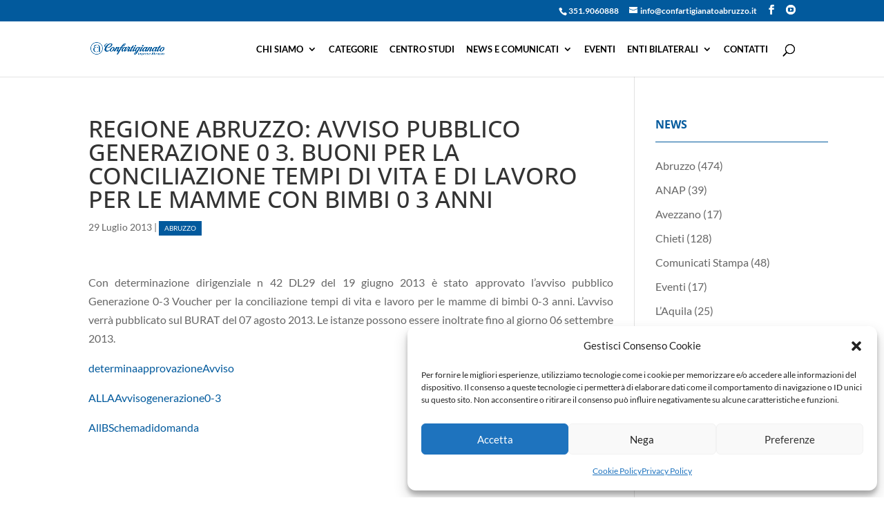

--- FILE ---
content_type: text/html; charset=UTF-8
request_url: https://www.confartigianatoabruzzo.it/regione-abruzzo-avviso-pubblico-generazione-0-3-buoni-per-la-conciliazione-tempi-di-vita-e-di-lavoro-per-le-mamme-con-bimbi-0-3-anni/
body_size: 19269
content:
<!DOCTYPE html>
<html lang="it-IT">
<head>
	<meta charset="UTF-8" />
<meta http-equiv="X-UA-Compatible" content="IE=edge">
	<link rel="pingback" href="https://www.confartigianatoabruzzo.it/xmlrpc.php" />

	<script type="text/javascript">
		document.documentElement.className = 'js';
	</script>

	<title>REGIONE ABRUZZO: AVVISO PUBBLICO GENERAZIONE 0 3. BUONI PER LA CONCILIAZIONE TEMPI DI VITA E DI LAVORO PER LE MAMME CON BIMBI 0 3 ANNI | Confartigianato Abruzzo</title>
<link rel="preconnect" href="https://fonts.gstatic.com" crossorigin /><style id="et-builder-googlefonts-cached-inline">/* Original: https://fonts.googleapis.com/css?family=Open+Sans:300,regular,500,600,700,800,300italic,italic,500italic,600italic,700italic,800italic|Lato:100,100italic,300,300italic,regular,italic,700,700italic,900,900italic&#038;subset=latin,latin-ext&#038;display=swap *//* User Agent: Mozilla/5.0 (Unknown; Linux x86_64) AppleWebKit/538.1 (KHTML, like Gecko) Safari/538.1 Daum/4.1 */@font-face {font-family: 'Lato';font-style: italic;font-weight: 100;font-display: swap;src: url(https://fonts.gstatic.com/s/lato/v25/S6u-w4BMUTPHjxsIPx-mPCc.ttf) format('truetype');}@font-face {font-family: 'Lato';font-style: italic;font-weight: 300;font-display: swap;src: url(https://fonts.gstatic.com/s/lato/v25/S6u_w4BMUTPHjxsI9w2_FQfo.ttf) format('truetype');}@font-face {font-family: 'Lato';font-style: italic;font-weight: 400;font-display: swap;src: url(https://fonts.gstatic.com/s/lato/v25/S6u8w4BMUTPHjxsAUi-v.ttf) format('truetype');}@font-face {font-family: 'Lato';font-style: italic;font-weight: 700;font-display: swap;src: url(https://fonts.gstatic.com/s/lato/v25/S6u_w4BMUTPHjxsI5wq_FQfo.ttf) format('truetype');}@font-face {font-family: 'Lato';font-style: italic;font-weight: 900;font-display: swap;src: url(https://fonts.gstatic.com/s/lato/v25/S6u_w4BMUTPHjxsI3wi_FQfo.ttf) format('truetype');}@font-face {font-family: 'Lato';font-style: normal;font-weight: 100;font-display: swap;src: url(https://fonts.gstatic.com/s/lato/v25/S6u8w4BMUTPHh30AUi-v.ttf) format('truetype');}@font-face {font-family: 'Lato';font-style: normal;font-weight: 300;font-display: swap;src: url(https://fonts.gstatic.com/s/lato/v25/S6u9w4BMUTPHh7USSwaPHA.ttf) format('truetype');}@font-face {font-family: 'Lato';font-style: normal;font-weight: 400;font-display: swap;src: url(https://fonts.gstatic.com/s/lato/v25/S6uyw4BMUTPHjxAwWw.ttf) format('truetype');}@font-face {font-family: 'Lato';font-style: normal;font-weight: 700;font-display: swap;src: url(https://fonts.gstatic.com/s/lato/v25/S6u9w4BMUTPHh6UVSwaPHA.ttf) format('truetype');}@font-face {font-family: 'Lato';font-style: normal;font-weight: 900;font-display: swap;src: url(https://fonts.gstatic.com/s/lato/v25/S6u9w4BMUTPHh50XSwaPHA.ttf) format('truetype');}@font-face {font-family: 'Open Sans';font-style: italic;font-weight: 300;font-stretch: normal;font-display: swap;src: url(https://fonts.gstatic.com/s/opensans/v44/memQYaGs126MiZpBA-UFUIcVXSCEkx2cmqvXlWq8tWZ0Pw86hd0Rk5hkWV4exQ.ttf) format('truetype');}@font-face {font-family: 'Open Sans';font-style: italic;font-weight: 400;font-stretch: normal;font-display: swap;src: url(https://fonts.gstatic.com/s/opensans/v44/memQYaGs126MiZpBA-UFUIcVXSCEkx2cmqvXlWq8tWZ0Pw86hd0Rk8ZkWV4exQ.ttf) format('truetype');}@font-face {font-family: 'Open Sans';font-style: italic;font-weight: 500;font-stretch: normal;font-display: swap;src: url(https://fonts.gstatic.com/s/opensans/v44/memQYaGs126MiZpBA-UFUIcVXSCEkx2cmqvXlWq8tWZ0Pw86hd0Rk_RkWV4exQ.ttf) format('truetype');}@font-face {font-family: 'Open Sans';font-style: italic;font-weight: 600;font-stretch: normal;font-display: swap;src: url(https://fonts.gstatic.com/s/opensans/v44/memQYaGs126MiZpBA-UFUIcVXSCEkx2cmqvXlWq8tWZ0Pw86hd0RkxhjWV4exQ.ttf) format('truetype');}@font-face {font-family: 'Open Sans';font-style: italic;font-weight: 700;font-stretch: normal;font-display: swap;src: url(https://fonts.gstatic.com/s/opensans/v44/memQYaGs126MiZpBA-UFUIcVXSCEkx2cmqvXlWq8tWZ0Pw86hd0RkyFjWV4exQ.ttf) format('truetype');}@font-face {font-family: 'Open Sans';font-style: italic;font-weight: 800;font-stretch: normal;font-display: swap;src: url(https://fonts.gstatic.com/s/opensans/v44/memQYaGs126MiZpBA-UFUIcVXSCEkx2cmqvXlWq8tWZ0Pw86hd0Rk0ZjWV4exQ.ttf) format('truetype');}@font-face {font-family: 'Open Sans';font-style: normal;font-weight: 300;font-stretch: normal;font-display: swap;src: url(https://fonts.gstatic.com/s/opensans/v44/memSYaGs126MiZpBA-UvWbX2vVnXBbObj2OVZyOOSr4dVJWUgsiH0B4uaVc.ttf) format('truetype');}@font-face {font-family: 'Open Sans';font-style: normal;font-weight: 400;font-stretch: normal;font-display: swap;src: url(https://fonts.gstatic.com/s/opensans/v44/memSYaGs126MiZpBA-UvWbX2vVnXBbObj2OVZyOOSr4dVJWUgsjZ0B4uaVc.ttf) format('truetype');}@font-face {font-family: 'Open Sans';font-style: normal;font-weight: 500;font-stretch: normal;font-display: swap;src: url(https://fonts.gstatic.com/s/opensans/v44/memSYaGs126MiZpBA-UvWbX2vVnXBbObj2OVZyOOSr4dVJWUgsjr0B4uaVc.ttf) format('truetype');}@font-face {font-family: 'Open Sans';font-style: normal;font-weight: 600;font-stretch: normal;font-display: swap;src: url(https://fonts.gstatic.com/s/opensans/v44/memSYaGs126MiZpBA-UvWbX2vVnXBbObj2OVZyOOSr4dVJWUgsgH1x4uaVc.ttf) format('truetype');}@font-face {font-family: 'Open Sans';font-style: normal;font-weight: 700;font-stretch: normal;font-display: swap;src: url(https://fonts.gstatic.com/s/opensans/v44/memSYaGs126MiZpBA-UvWbX2vVnXBbObj2OVZyOOSr4dVJWUgsg-1x4uaVc.ttf) format('truetype');}@font-face {font-family: 'Open Sans';font-style: normal;font-weight: 800;font-stretch: normal;font-display: swap;src: url(https://fonts.gstatic.com/s/opensans/v44/memSYaGs126MiZpBA-UvWbX2vVnXBbObj2OVZyOOSr4dVJWUgshZ1x4uaVc.ttf) format('truetype');}/* User Agent: Mozilla/5.0 (Windows NT 6.1; WOW64; rv:27.0) Gecko/20100101 Firefox/27.0 */@font-face {font-family: 'Lato';font-style: italic;font-weight: 100;font-display: swap;src: url(https://fonts.gstatic.com/l/font?kit=S6u-w4BMUTPHjxsIPx-mPCQ&skey=3404b88e33a27f67&v=v25) format('woff');}@font-face {font-family: 'Lato';font-style: italic;font-weight: 300;font-display: swap;src: url(https://fonts.gstatic.com/l/font?kit=S6u_w4BMUTPHjxsI9w2_FQfr&skey=8107d606b7e3d38e&v=v25) format('woff');}@font-face {font-family: 'Lato';font-style: italic;font-weight: 400;font-display: swap;src: url(https://fonts.gstatic.com/l/font?kit=S6u8w4BMUTPHjxsAUi-s&skey=51512958f8cff7a8&v=v25) format('woff');}@font-face {font-family: 'Lato';font-style: italic;font-weight: 700;font-display: swap;src: url(https://fonts.gstatic.com/l/font?kit=S6u_w4BMUTPHjxsI5wq_FQfr&skey=5334e9c0b67702e2&v=v25) format('woff');}@font-face {font-family: 'Lato';font-style: italic;font-weight: 900;font-display: swap;src: url(https://fonts.gstatic.com/l/font?kit=S6u_w4BMUTPHjxsI3wi_FQfr&skey=4066143815f8bfc2&v=v25) format('woff');}@font-face {font-family: 'Lato';font-style: normal;font-weight: 100;font-display: swap;src: url(https://fonts.gstatic.com/l/font?kit=S6u8w4BMUTPHh30AUi-s&skey=cfa1ba7b04a1ba34&v=v25) format('woff');}@font-face {font-family: 'Lato';font-style: normal;font-weight: 300;font-display: swap;src: url(https://fonts.gstatic.com/l/font?kit=S6u9w4BMUTPHh7USSwaPHw&skey=91f32e07d083dd3a&v=v25) format('woff');}@font-face {font-family: 'Lato';font-style: normal;font-weight: 400;font-display: swap;src: url(https://fonts.gstatic.com/l/font?kit=S6uyw4BMUTPHjxAwWA&skey=2d58b92a99e1c086&v=v25) format('woff');}@font-face {font-family: 'Lato';font-style: normal;font-weight: 700;font-display: swap;src: url(https://fonts.gstatic.com/l/font?kit=S6u9w4BMUTPHh6UVSwaPHw&skey=3480a19627739c0d&v=v25) format('woff');}@font-face {font-family: 'Lato';font-style: normal;font-weight: 900;font-display: swap;src: url(https://fonts.gstatic.com/l/font?kit=S6u9w4BMUTPHh50XSwaPHw&skey=d01acf708cb3b73b&v=v25) format('woff');}@font-face {font-family: 'Open Sans';font-style: italic;font-weight: 300;font-stretch: normal;font-display: swap;src: url(https://fonts.gstatic.com/l/font?kit=memQYaGs126MiZpBA-UFUIcVXSCEkx2cmqvXlWq8tWZ0Pw86hd0Rk5hkWV4exg&skey=743457fe2cc29280&v=v44) format('woff');}@font-face {font-family: 'Open Sans';font-style: italic;font-weight: 400;font-stretch: normal;font-display: swap;src: url(https://fonts.gstatic.com/l/font?kit=memQYaGs126MiZpBA-UFUIcVXSCEkx2cmqvXlWq8tWZ0Pw86hd0Rk8ZkWV4exg&skey=743457fe2cc29280&v=v44) format('woff');}@font-face {font-family: 'Open Sans';font-style: italic;font-weight: 500;font-stretch: normal;font-display: swap;src: url(https://fonts.gstatic.com/l/font?kit=memQYaGs126MiZpBA-UFUIcVXSCEkx2cmqvXlWq8tWZ0Pw86hd0Rk_RkWV4exg&skey=743457fe2cc29280&v=v44) format('woff');}@font-face {font-family: 'Open Sans';font-style: italic;font-weight: 600;font-stretch: normal;font-display: swap;src: url(https://fonts.gstatic.com/l/font?kit=memQYaGs126MiZpBA-UFUIcVXSCEkx2cmqvXlWq8tWZ0Pw86hd0RkxhjWV4exg&skey=743457fe2cc29280&v=v44) format('woff');}@font-face {font-family: 'Open Sans';font-style: italic;font-weight: 700;font-stretch: normal;font-display: swap;src: url(https://fonts.gstatic.com/l/font?kit=memQYaGs126MiZpBA-UFUIcVXSCEkx2cmqvXlWq8tWZ0Pw86hd0RkyFjWV4exg&skey=743457fe2cc29280&v=v44) format('woff');}@font-face {font-family: 'Open Sans';font-style: italic;font-weight: 800;font-stretch: normal;font-display: swap;src: url(https://fonts.gstatic.com/l/font?kit=memQYaGs126MiZpBA-UFUIcVXSCEkx2cmqvXlWq8tWZ0Pw86hd0Rk0ZjWV4exg&skey=743457fe2cc29280&v=v44) format('woff');}@font-face {font-family: 'Open Sans';font-style: normal;font-weight: 300;font-stretch: normal;font-display: swap;src: url(https://fonts.gstatic.com/l/font?kit=memSYaGs126MiZpBA-UvWbX2vVnXBbObj2OVZyOOSr4dVJWUgsiH0B4uaVQ&skey=62c1cbfccc78b4b2&v=v44) format('woff');}@font-face {font-family: 'Open Sans';font-style: normal;font-weight: 400;font-stretch: normal;font-display: swap;src: url(https://fonts.gstatic.com/l/font?kit=memSYaGs126MiZpBA-UvWbX2vVnXBbObj2OVZyOOSr4dVJWUgsjZ0B4uaVQ&skey=62c1cbfccc78b4b2&v=v44) format('woff');}@font-face {font-family: 'Open Sans';font-style: normal;font-weight: 500;font-stretch: normal;font-display: swap;src: url(https://fonts.gstatic.com/l/font?kit=memSYaGs126MiZpBA-UvWbX2vVnXBbObj2OVZyOOSr4dVJWUgsjr0B4uaVQ&skey=62c1cbfccc78b4b2&v=v44) format('woff');}@font-face {font-family: 'Open Sans';font-style: normal;font-weight: 600;font-stretch: normal;font-display: swap;src: url(https://fonts.gstatic.com/l/font?kit=memSYaGs126MiZpBA-UvWbX2vVnXBbObj2OVZyOOSr4dVJWUgsgH1x4uaVQ&skey=62c1cbfccc78b4b2&v=v44) format('woff');}@font-face {font-family: 'Open Sans';font-style: normal;font-weight: 700;font-stretch: normal;font-display: swap;src: url(https://fonts.gstatic.com/l/font?kit=memSYaGs126MiZpBA-UvWbX2vVnXBbObj2OVZyOOSr4dVJWUgsg-1x4uaVQ&skey=62c1cbfccc78b4b2&v=v44) format('woff');}@font-face {font-family: 'Open Sans';font-style: normal;font-weight: 800;font-stretch: normal;font-display: swap;src: url(https://fonts.gstatic.com/l/font?kit=memSYaGs126MiZpBA-UvWbX2vVnXBbObj2OVZyOOSr4dVJWUgshZ1x4uaVQ&skey=62c1cbfccc78b4b2&v=v44) format('woff');}/* User Agent: Mozilla/5.0 (Windows NT 6.3; rv:39.0) Gecko/20100101 Firefox/39.0 */@font-face {font-family: 'Lato';font-style: italic;font-weight: 100;font-display: swap;src: url(https://fonts.gstatic.com/s/lato/v25/S6u-w4BMUTPHjxsIPx-mPCI.woff2) format('woff2');}@font-face {font-family: 'Lato';font-style: italic;font-weight: 300;font-display: swap;src: url(https://fonts.gstatic.com/s/lato/v25/S6u_w4BMUTPHjxsI9w2_FQft.woff2) format('woff2');}@font-face {font-family: 'Lato';font-style: italic;font-weight: 400;font-display: swap;src: url(https://fonts.gstatic.com/s/lato/v25/S6u8w4BMUTPHjxsAUi-q.woff2) format('woff2');}@font-face {font-family: 'Lato';font-style: italic;font-weight: 700;font-display: swap;src: url(https://fonts.gstatic.com/s/lato/v25/S6u_w4BMUTPHjxsI5wq_FQft.woff2) format('woff2');}@font-face {font-family: 'Lato';font-style: italic;font-weight: 900;font-display: swap;src: url(https://fonts.gstatic.com/s/lato/v25/S6u_w4BMUTPHjxsI3wi_FQft.woff2) format('woff2');}@font-face {font-family: 'Lato';font-style: normal;font-weight: 100;font-display: swap;src: url(https://fonts.gstatic.com/s/lato/v25/S6u8w4BMUTPHh30AUi-q.woff2) format('woff2');}@font-face {font-family: 'Lato';font-style: normal;font-weight: 300;font-display: swap;src: url(https://fonts.gstatic.com/s/lato/v25/S6u9w4BMUTPHh7USSwaPGQ.woff2) format('woff2');}@font-face {font-family: 'Lato';font-style: normal;font-weight: 400;font-display: swap;src: url(https://fonts.gstatic.com/s/lato/v25/S6uyw4BMUTPHjxAwXg.woff2) format('woff2');}@font-face {font-family: 'Lato';font-style: normal;font-weight: 700;font-display: swap;src: url(https://fonts.gstatic.com/s/lato/v25/S6u9w4BMUTPHh6UVSwaPGQ.woff2) format('woff2');}@font-face {font-family: 'Lato';font-style: normal;font-weight: 900;font-display: swap;src: url(https://fonts.gstatic.com/s/lato/v25/S6u9w4BMUTPHh50XSwaPGQ.woff2) format('woff2');}@font-face {font-family: 'Open Sans';font-style: italic;font-weight: 300;font-stretch: normal;font-display: swap;src: url(https://fonts.gstatic.com/s/opensans/v44/memQYaGs126MiZpBA-UFUIcVXSCEkx2cmqvXlWq8tWZ0Pw86hd0Rk5hkWV4ewA.woff2) format('woff2');}@font-face {font-family: 'Open Sans';font-style: italic;font-weight: 400;font-stretch: normal;font-display: swap;src: url(https://fonts.gstatic.com/s/opensans/v44/memQYaGs126MiZpBA-UFUIcVXSCEkx2cmqvXlWq8tWZ0Pw86hd0Rk8ZkWV4ewA.woff2) format('woff2');}@font-face {font-family: 'Open Sans';font-style: italic;font-weight: 500;font-stretch: normal;font-display: swap;src: url(https://fonts.gstatic.com/s/opensans/v44/memQYaGs126MiZpBA-UFUIcVXSCEkx2cmqvXlWq8tWZ0Pw86hd0Rk_RkWV4ewA.woff2) format('woff2');}@font-face {font-family: 'Open Sans';font-style: italic;font-weight: 600;font-stretch: normal;font-display: swap;src: url(https://fonts.gstatic.com/s/opensans/v44/memQYaGs126MiZpBA-UFUIcVXSCEkx2cmqvXlWq8tWZ0Pw86hd0RkxhjWV4ewA.woff2) format('woff2');}@font-face {font-family: 'Open Sans';font-style: italic;font-weight: 700;font-stretch: normal;font-display: swap;src: url(https://fonts.gstatic.com/s/opensans/v44/memQYaGs126MiZpBA-UFUIcVXSCEkx2cmqvXlWq8tWZ0Pw86hd0RkyFjWV4ewA.woff2) format('woff2');}@font-face {font-family: 'Open Sans';font-style: italic;font-weight: 800;font-stretch: normal;font-display: swap;src: url(https://fonts.gstatic.com/s/opensans/v44/memQYaGs126MiZpBA-UFUIcVXSCEkx2cmqvXlWq8tWZ0Pw86hd0Rk0ZjWV4ewA.woff2) format('woff2');}@font-face {font-family: 'Open Sans';font-style: normal;font-weight: 300;font-stretch: normal;font-display: swap;src: url(https://fonts.gstatic.com/s/opensans/v44/memSYaGs126MiZpBA-UvWbX2vVnXBbObj2OVZyOOSr4dVJWUgsiH0B4uaVI.woff2) format('woff2');}@font-face {font-family: 'Open Sans';font-style: normal;font-weight: 400;font-stretch: normal;font-display: swap;src: url(https://fonts.gstatic.com/s/opensans/v44/memSYaGs126MiZpBA-UvWbX2vVnXBbObj2OVZyOOSr4dVJWUgsjZ0B4uaVI.woff2) format('woff2');}@font-face {font-family: 'Open Sans';font-style: normal;font-weight: 500;font-stretch: normal;font-display: swap;src: url(https://fonts.gstatic.com/s/opensans/v44/memSYaGs126MiZpBA-UvWbX2vVnXBbObj2OVZyOOSr4dVJWUgsjr0B4uaVI.woff2) format('woff2');}@font-face {font-family: 'Open Sans';font-style: normal;font-weight: 600;font-stretch: normal;font-display: swap;src: url(https://fonts.gstatic.com/s/opensans/v44/memSYaGs126MiZpBA-UvWbX2vVnXBbObj2OVZyOOSr4dVJWUgsgH1x4uaVI.woff2) format('woff2');}@font-face {font-family: 'Open Sans';font-style: normal;font-weight: 700;font-stretch: normal;font-display: swap;src: url(https://fonts.gstatic.com/s/opensans/v44/memSYaGs126MiZpBA-UvWbX2vVnXBbObj2OVZyOOSr4dVJWUgsg-1x4uaVI.woff2) format('woff2');}@font-face {font-family: 'Open Sans';font-style: normal;font-weight: 800;font-stretch: normal;font-display: swap;src: url(https://fonts.gstatic.com/s/opensans/v44/memSYaGs126MiZpBA-UvWbX2vVnXBbObj2OVZyOOSr4dVJWUgshZ1x4uaVI.woff2) format('woff2');}</style><meta name='robots' content='max-image-preview:large' />

<!-- Open Graph Meta Tags generated by Blog2Social 841 - https://www.blog2social.com -->
<meta property="og:title" content="REGIONE ABRUZZO: AVVISO PUBBLICO GENERAZIONE 0 3. BUONI PER LA CONCILIAZIONE TEMPI DI VITA E DI LAVORO PER LE MAMME CON BIMBI 0 3 ANNI"/>
<meta property="og:description" content="Con determinazione dirigenziale n 42 DL29 del 19 giugno 2013 è stato approvato l&#039;avviso pubblico Generazione 0-3 Voucher per la conciliazione tempi di vita e l"/>
<meta property="og:url" content="https://www.confartigianatoabruzzo.it/regione-abruzzo-avviso-pubblico-generazione-0-3-buoni-per-la-conciliazione-tempi-di-vita-e-di-lavoro-per-le-mamme-con-bimbi-0-3-anni/"/>
<meta property="og:type" content="article"/>
<meta property="og:article:published_time" content="2013-07-29 15:28:10"/>
<meta property="og:article:modified_time" content="2013-07-29 15:28:10"/>
<!-- Open Graph Meta Tags generated by Blog2Social 841 - https://www.blog2social.com -->

<!-- Twitter Card generated by Blog2Social 841 - https://www.blog2social.com -->
<meta name="twitter:card" content="summary">
<meta name="twitter:title" content="REGIONE ABRUZZO: AVVISO PUBBLICO GENERAZIONE 0 3. BUONI PER LA CONCILIAZIONE TEMPI DI VITA E DI LAVORO PER LE MAMME CON BIMBI 0 3 ANNI"/>
<meta name="twitter:description" content="Con determinazione dirigenziale n 42 DL29 del 19 giugno 2013 è stato approvato l&#039;avviso pubblico Generazione 0-3 Voucher per la conciliazione tempi di vita e l"/>
<!-- Twitter Card generated by Blog2Social 841 - https://www.blog2social.com -->
<meta name="author" content="Silvia Grandoni"/>
<link rel="alternate" type="application/rss+xml" title="Confartigianato Abruzzo &raquo; Feed" href="https://www.confartigianatoabruzzo.it/feed/" />
<link rel="alternate" type="application/rss+xml" title="Confartigianato Abruzzo &raquo; Feed dei commenti" href="https://www.confartigianatoabruzzo.it/comments/feed/" />
<meta content="Divi v.4.27.4" name="generator"/><link rel='stylesheet' id='wp-block-library-css' href='https://www.confartigianatoabruzzo.it/wp-includes/css/dist/block-library/style.min.css?ver=6.8' type='text/css' media='all' />
<style id='wp-block-library-theme-inline-css' type='text/css'>
.wp-block-audio :where(figcaption){color:#555;font-size:13px;text-align:center}.is-dark-theme .wp-block-audio :where(figcaption){color:#ffffffa6}.wp-block-audio{margin:0 0 1em}.wp-block-code{border:1px solid #ccc;border-radius:4px;font-family:Menlo,Consolas,monaco,monospace;padding:.8em 1em}.wp-block-embed :where(figcaption){color:#555;font-size:13px;text-align:center}.is-dark-theme .wp-block-embed :where(figcaption){color:#ffffffa6}.wp-block-embed{margin:0 0 1em}.blocks-gallery-caption{color:#555;font-size:13px;text-align:center}.is-dark-theme .blocks-gallery-caption{color:#ffffffa6}:root :where(.wp-block-image figcaption){color:#555;font-size:13px;text-align:center}.is-dark-theme :root :where(.wp-block-image figcaption){color:#ffffffa6}.wp-block-image{margin:0 0 1em}.wp-block-pullquote{border-bottom:4px solid;border-top:4px solid;color:currentColor;margin-bottom:1.75em}.wp-block-pullquote cite,.wp-block-pullquote footer,.wp-block-pullquote__citation{color:currentColor;font-size:.8125em;font-style:normal;text-transform:uppercase}.wp-block-quote{border-left:.25em solid;margin:0 0 1.75em;padding-left:1em}.wp-block-quote cite,.wp-block-quote footer{color:currentColor;font-size:.8125em;font-style:normal;position:relative}.wp-block-quote:where(.has-text-align-right){border-left:none;border-right:.25em solid;padding-left:0;padding-right:1em}.wp-block-quote:where(.has-text-align-center){border:none;padding-left:0}.wp-block-quote.is-large,.wp-block-quote.is-style-large,.wp-block-quote:where(.is-style-plain){border:none}.wp-block-search .wp-block-search__label{font-weight:700}.wp-block-search__button{border:1px solid #ccc;padding:.375em .625em}:where(.wp-block-group.has-background){padding:1.25em 2.375em}.wp-block-separator.has-css-opacity{opacity:.4}.wp-block-separator{border:none;border-bottom:2px solid;margin-left:auto;margin-right:auto}.wp-block-separator.has-alpha-channel-opacity{opacity:1}.wp-block-separator:not(.is-style-wide):not(.is-style-dots){width:100px}.wp-block-separator.has-background:not(.is-style-dots){border-bottom:none;height:1px}.wp-block-separator.has-background:not(.is-style-wide):not(.is-style-dots){height:2px}.wp-block-table{margin:0 0 1em}.wp-block-table td,.wp-block-table th{word-break:normal}.wp-block-table :where(figcaption){color:#555;font-size:13px;text-align:center}.is-dark-theme .wp-block-table :where(figcaption){color:#ffffffa6}.wp-block-video :where(figcaption){color:#555;font-size:13px;text-align:center}.is-dark-theme .wp-block-video :where(figcaption){color:#ffffffa6}.wp-block-video{margin:0 0 1em}:root :where(.wp-block-template-part.has-background){margin-bottom:0;margin-top:0;padding:1.25em 2.375em}
</style>
<style id='global-styles-inline-css' type='text/css'>
:root{--wp--preset--aspect-ratio--square: 1;--wp--preset--aspect-ratio--4-3: 4/3;--wp--preset--aspect-ratio--3-4: 3/4;--wp--preset--aspect-ratio--3-2: 3/2;--wp--preset--aspect-ratio--2-3: 2/3;--wp--preset--aspect-ratio--16-9: 16/9;--wp--preset--aspect-ratio--9-16: 9/16;--wp--preset--color--black: #000000;--wp--preset--color--cyan-bluish-gray: #abb8c3;--wp--preset--color--white: #ffffff;--wp--preset--color--pale-pink: #f78da7;--wp--preset--color--vivid-red: #cf2e2e;--wp--preset--color--luminous-vivid-orange: #ff6900;--wp--preset--color--luminous-vivid-amber: #fcb900;--wp--preset--color--light-green-cyan: #7bdcb5;--wp--preset--color--vivid-green-cyan: #00d084;--wp--preset--color--pale-cyan-blue: #8ed1fc;--wp--preset--color--vivid-cyan-blue: #0693e3;--wp--preset--color--vivid-purple: #9b51e0;--wp--preset--gradient--vivid-cyan-blue-to-vivid-purple: linear-gradient(135deg,rgba(6,147,227,1) 0%,rgb(155,81,224) 100%);--wp--preset--gradient--light-green-cyan-to-vivid-green-cyan: linear-gradient(135deg,rgb(122,220,180) 0%,rgb(0,208,130) 100%);--wp--preset--gradient--luminous-vivid-amber-to-luminous-vivid-orange: linear-gradient(135deg,rgba(252,185,0,1) 0%,rgba(255,105,0,1) 100%);--wp--preset--gradient--luminous-vivid-orange-to-vivid-red: linear-gradient(135deg,rgba(255,105,0,1) 0%,rgb(207,46,46) 100%);--wp--preset--gradient--very-light-gray-to-cyan-bluish-gray: linear-gradient(135deg,rgb(238,238,238) 0%,rgb(169,184,195) 100%);--wp--preset--gradient--cool-to-warm-spectrum: linear-gradient(135deg,rgb(74,234,220) 0%,rgb(151,120,209) 20%,rgb(207,42,186) 40%,rgb(238,44,130) 60%,rgb(251,105,98) 80%,rgb(254,248,76) 100%);--wp--preset--gradient--blush-light-purple: linear-gradient(135deg,rgb(255,206,236) 0%,rgb(152,150,240) 100%);--wp--preset--gradient--blush-bordeaux: linear-gradient(135deg,rgb(254,205,165) 0%,rgb(254,45,45) 50%,rgb(107,0,62) 100%);--wp--preset--gradient--luminous-dusk: linear-gradient(135deg,rgb(255,203,112) 0%,rgb(199,81,192) 50%,rgb(65,88,208) 100%);--wp--preset--gradient--pale-ocean: linear-gradient(135deg,rgb(255,245,203) 0%,rgb(182,227,212) 50%,rgb(51,167,181) 100%);--wp--preset--gradient--electric-grass: linear-gradient(135deg,rgb(202,248,128) 0%,rgb(113,206,126) 100%);--wp--preset--gradient--midnight: linear-gradient(135deg,rgb(2,3,129) 0%,rgb(40,116,252) 100%);--wp--preset--font-size--small: 13px;--wp--preset--font-size--medium: 20px;--wp--preset--font-size--large: 36px;--wp--preset--font-size--x-large: 42px;--wp--preset--spacing--20: 0.44rem;--wp--preset--spacing--30: 0.67rem;--wp--preset--spacing--40: 1rem;--wp--preset--spacing--50: 1.5rem;--wp--preset--spacing--60: 2.25rem;--wp--preset--spacing--70: 3.38rem;--wp--preset--spacing--80: 5.06rem;--wp--preset--shadow--natural: 6px 6px 9px rgba(0, 0, 0, 0.2);--wp--preset--shadow--deep: 12px 12px 50px rgba(0, 0, 0, 0.4);--wp--preset--shadow--sharp: 6px 6px 0px rgba(0, 0, 0, 0.2);--wp--preset--shadow--outlined: 6px 6px 0px -3px rgba(255, 255, 255, 1), 6px 6px rgba(0, 0, 0, 1);--wp--preset--shadow--crisp: 6px 6px 0px rgba(0, 0, 0, 1);}:root { --wp--style--global--content-size: 823px;--wp--style--global--wide-size: 1080px; }:where(body) { margin: 0; }.wp-site-blocks > .alignleft { float: left; margin-right: 2em; }.wp-site-blocks > .alignright { float: right; margin-left: 2em; }.wp-site-blocks > .aligncenter { justify-content: center; margin-left: auto; margin-right: auto; }:where(.is-layout-flex){gap: 0.5em;}:where(.is-layout-grid){gap: 0.5em;}.is-layout-flow > .alignleft{float: left;margin-inline-start: 0;margin-inline-end: 2em;}.is-layout-flow > .alignright{float: right;margin-inline-start: 2em;margin-inline-end: 0;}.is-layout-flow > .aligncenter{margin-left: auto !important;margin-right: auto !important;}.is-layout-constrained > .alignleft{float: left;margin-inline-start: 0;margin-inline-end: 2em;}.is-layout-constrained > .alignright{float: right;margin-inline-start: 2em;margin-inline-end: 0;}.is-layout-constrained > .aligncenter{margin-left: auto !important;margin-right: auto !important;}.is-layout-constrained > :where(:not(.alignleft):not(.alignright):not(.alignfull)){max-width: var(--wp--style--global--content-size);margin-left: auto !important;margin-right: auto !important;}.is-layout-constrained > .alignwide{max-width: var(--wp--style--global--wide-size);}body .is-layout-flex{display: flex;}.is-layout-flex{flex-wrap: wrap;align-items: center;}.is-layout-flex > :is(*, div){margin: 0;}body .is-layout-grid{display: grid;}.is-layout-grid > :is(*, div){margin: 0;}body{padding-top: 0px;padding-right: 0px;padding-bottom: 0px;padding-left: 0px;}:root :where(.wp-element-button, .wp-block-button__link){background-color: #32373c;border-width: 0;color: #fff;font-family: inherit;font-size: inherit;line-height: inherit;padding: calc(0.667em + 2px) calc(1.333em + 2px);text-decoration: none;}.has-black-color{color: var(--wp--preset--color--black) !important;}.has-cyan-bluish-gray-color{color: var(--wp--preset--color--cyan-bluish-gray) !important;}.has-white-color{color: var(--wp--preset--color--white) !important;}.has-pale-pink-color{color: var(--wp--preset--color--pale-pink) !important;}.has-vivid-red-color{color: var(--wp--preset--color--vivid-red) !important;}.has-luminous-vivid-orange-color{color: var(--wp--preset--color--luminous-vivid-orange) !important;}.has-luminous-vivid-amber-color{color: var(--wp--preset--color--luminous-vivid-amber) !important;}.has-light-green-cyan-color{color: var(--wp--preset--color--light-green-cyan) !important;}.has-vivid-green-cyan-color{color: var(--wp--preset--color--vivid-green-cyan) !important;}.has-pale-cyan-blue-color{color: var(--wp--preset--color--pale-cyan-blue) !important;}.has-vivid-cyan-blue-color{color: var(--wp--preset--color--vivid-cyan-blue) !important;}.has-vivid-purple-color{color: var(--wp--preset--color--vivid-purple) !important;}.has-black-background-color{background-color: var(--wp--preset--color--black) !important;}.has-cyan-bluish-gray-background-color{background-color: var(--wp--preset--color--cyan-bluish-gray) !important;}.has-white-background-color{background-color: var(--wp--preset--color--white) !important;}.has-pale-pink-background-color{background-color: var(--wp--preset--color--pale-pink) !important;}.has-vivid-red-background-color{background-color: var(--wp--preset--color--vivid-red) !important;}.has-luminous-vivid-orange-background-color{background-color: var(--wp--preset--color--luminous-vivid-orange) !important;}.has-luminous-vivid-amber-background-color{background-color: var(--wp--preset--color--luminous-vivid-amber) !important;}.has-light-green-cyan-background-color{background-color: var(--wp--preset--color--light-green-cyan) !important;}.has-vivid-green-cyan-background-color{background-color: var(--wp--preset--color--vivid-green-cyan) !important;}.has-pale-cyan-blue-background-color{background-color: var(--wp--preset--color--pale-cyan-blue) !important;}.has-vivid-cyan-blue-background-color{background-color: var(--wp--preset--color--vivid-cyan-blue) !important;}.has-vivid-purple-background-color{background-color: var(--wp--preset--color--vivid-purple) !important;}.has-black-border-color{border-color: var(--wp--preset--color--black) !important;}.has-cyan-bluish-gray-border-color{border-color: var(--wp--preset--color--cyan-bluish-gray) !important;}.has-white-border-color{border-color: var(--wp--preset--color--white) !important;}.has-pale-pink-border-color{border-color: var(--wp--preset--color--pale-pink) !important;}.has-vivid-red-border-color{border-color: var(--wp--preset--color--vivid-red) !important;}.has-luminous-vivid-orange-border-color{border-color: var(--wp--preset--color--luminous-vivid-orange) !important;}.has-luminous-vivid-amber-border-color{border-color: var(--wp--preset--color--luminous-vivid-amber) !important;}.has-light-green-cyan-border-color{border-color: var(--wp--preset--color--light-green-cyan) !important;}.has-vivid-green-cyan-border-color{border-color: var(--wp--preset--color--vivid-green-cyan) !important;}.has-pale-cyan-blue-border-color{border-color: var(--wp--preset--color--pale-cyan-blue) !important;}.has-vivid-cyan-blue-border-color{border-color: var(--wp--preset--color--vivid-cyan-blue) !important;}.has-vivid-purple-border-color{border-color: var(--wp--preset--color--vivid-purple) !important;}.has-vivid-cyan-blue-to-vivid-purple-gradient-background{background: var(--wp--preset--gradient--vivid-cyan-blue-to-vivid-purple) !important;}.has-light-green-cyan-to-vivid-green-cyan-gradient-background{background: var(--wp--preset--gradient--light-green-cyan-to-vivid-green-cyan) !important;}.has-luminous-vivid-amber-to-luminous-vivid-orange-gradient-background{background: var(--wp--preset--gradient--luminous-vivid-amber-to-luminous-vivid-orange) !important;}.has-luminous-vivid-orange-to-vivid-red-gradient-background{background: var(--wp--preset--gradient--luminous-vivid-orange-to-vivid-red) !important;}.has-very-light-gray-to-cyan-bluish-gray-gradient-background{background: var(--wp--preset--gradient--very-light-gray-to-cyan-bluish-gray) !important;}.has-cool-to-warm-spectrum-gradient-background{background: var(--wp--preset--gradient--cool-to-warm-spectrum) !important;}.has-blush-light-purple-gradient-background{background: var(--wp--preset--gradient--blush-light-purple) !important;}.has-blush-bordeaux-gradient-background{background: var(--wp--preset--gradient--blush-bordeaux) !important;}.has-luminous-dusk-gradient-background{background: var(--wp--preset--gradient--luminous-dusk) !important;}.has-pale-ocean-gradient-background{background: var(--wp--preset--gradient--pale-ocean) !important;}.has-electric-grass-gradient-background{background: var(--wp--preset--gradient--electric-grass) !important;}.has-midnight-gradient-background{background: var(--wp--preset--gradient--midnight) !important;}.has-small-font-size{font-size: var(--wp--preset--font-size--small) !important;}.has-medium-font-size{font-size: var(--wp--preset--font-size--medium) !important;}.has-large-font-size{font-size: var(--wp--preset--font-size--large) !important;}.has-x-large-font-size{font-size: var(--wp--preset--font-size--x-large) !important;}
:where(.wp-block-post-template.is-layout-flex){gap: 1.25em;}:where(.wp-block-post-template.is-layout-grid){gap: 1.25em;}
:where(.wp-block-columns.is-layout-flex){gap: 2em;}:where(.wp-block-columns.is-layout-grid){gap: 2em;}
:root :where(.wp-block-pullquote){font-size: 1.5em;line-height: 1.6;}
</style>
<link rel='stylesheet' id='super-rss-reader-css' href='https://www.confartigianatoabruzzo.it/wp-content/plugins/super-rss-reader/public/css/style.min.css?ver=5.3' type='text/css' media='all' />
<link rel='stylesheet' id='cmplz-general-css' href='https://www.confartigianatoabruzzo.it/wp-content/plugins/complianz-gdpr/assets/css/cookieblocker.min.css?ver=1745933230' type='text/css' media='all' />
<style id='akismet-widget-style-inline-css' type='text/css'>

			.a-stats {
				--akismet-color-mid-green: #357b49;
				--akismet-color-white: #fff;
				--akismet-color-light-grey: #f6f7f7;

				max-width: 350px;
				width: auto;
			}

			.a-stats * {
				all: unset;
				box-sizing: border-box;
			}

			.a-stats strong {
				font-weight: 600;
			}

			.a-stats a.a-stats__link,
			.a-stats a.a-stats__link:visited,
			.a-stats a.a-stats__link:active {
				background: var(--akismet-color-mid-green);
				border: none;
				box-shadow: none;
				border-radius: 8px;
				color: var(--akismet-color-white);
				cursor: pointer;
				display: block;
				font-family: -apple-system, BlinkMacSystemFont, 'Segoe UI', 'Roboto', 'Oxygen-Sans', 'Ubuntu', 'Cantarell', 'Helvetica Neue', sans-serif;
				font-weight: 500;
				padding: 12px;
				text-align: center;
				text-decoration: none;
				transition: all 0.2s ease;
			}

			/* Extra specificity to deal with TwentyTwentyOne focus style */
			.widget .a-stats a.a-stats__link:focus {
				background: var(--akismet-color-mid-green);
				color: var(--akismet-color-white);
				text-decoration: none;
			}

			.a-stats a.a-stats__link:hover {
				filter: brightness(110%);
				box-shadow: 0 4px 12px rgba(0, 0, 0, 0.06), 0 0 2px rgba(0, 0, 0, 0.16);
			}

			.a-stats .count {
				color: var(--akismet-color-white);
				display: block;
				font-size: 1.5em;
				line-height: 1.4;
				padding: 0 13px;
				white-space: nowrap;
			}
		
</style>
<link rel='stylesheet' id='wpforms-choicesjs-css' href='https://www.confartigianatoabruzzo.it/wp-content/plugins/wpforms/assets/css/integrations/divi/choices.min.css?ver=10.2.0' type='text/css' media='all' />
<link rel='stylesheet' id='wpforms-smart-phone-field-css' href='https://www.confartigianatoabruzzo.it/wp-content/plugins/wpforms/assets/pro/css/integrations/divi/intl-tel-input.min.css?ver=21.2.8' type='text/css' media='all' />
<link rel='stylesheet' id='wpforms-richtext-field-css' href='https://www.confartigianatoabruzzo.it/wp-content/plugins/wpforms/assets/pro/css/integrations/divi/richtext.min.css?ver=1.9.5.1' type='text/css' media='all' />
<link rel='stylesheet' id='wpforms-content-field-css' href='https://www.confartigianatoabruzzo.it/wp-content/plugins/wpforms/assets/pro/css/integrations/divi/content.min.css?ver=1.9.5.1' type='text/css' media='all' />
<link rel='stylesheet' id='wpforms-divi-pro-classic-full-css' href='https://www.confartigianatoabruzzo.it/wp-content/plugins/wpforms/assets/pro/css/integrations/divi/wpforms-classic-full.min.css?ver=1.9.5.1' type='text/css' media='all' />
<link rel='stylesheet' id='divi-style-css' href='https://www.confartigianatoabruzzo.it/wp-content/themes/Divi/style-static.min.css?ver=4.27.4' type='text/css' media='all' />
<script type="text/javascript" src="https://www.confartigianatoabruzzo.it/wp-includes/js/jquery/jquery.min.js?ver=3.7.1" id="jquery-core-js"></script>
<script type="text/javascript" src="https://www.confartigianatoabruzzo.it/wp-includes/js/jquery/jquery-migrate.min.js?ver=3.4.1" id="jquery-migrate-js"></script>
<script type="text/javascript" src="https://www.confartigianatoabruzzo.it/wp-content/plugins/super-rss-reader/public/js/jquery.easy-ticker.min.js?ver=5.3" id="jquery-easy-ticker-js"></script>
<script type="text/javascript" src="https://www.confartigianatoabruzzo.it/wp-content/plugins/super-rss-reader/public/js/script.min.js?ver=5.3" id="super-rss-reader-js"></script>
<link rel="https://api.w.org/" href="https://www.confartigianatoabruzzo.it/wp-json/" /><link rel="alternate" title="JSON" type="application/json" href="https://www.confartigianatoabruzzo.it/wp-json/wp/v2/posts/515" /><link rel="EditURI" type="application/rsd+xml" title="RSD" href="https://www.confartigianatoabruzzo.it/xmlrpc.php?rsd" />
<meta name="generator" content="WordPress 6.8" />
<link rel="canonical" href="https://www.confartigianatoabruzzo.it/regione-abruzzo-avviso-pubblico-generazione-0-3-buoni-per-la-conciliazione-tempi-di-vita-e-di-lavoro-per-le-mamme-con-bimbi-0-3-anni/" />
<link rel='shortlink' href='https://www.confartigianatoabruzzo.it/?p=515' />
<link rel="alternate" title="oEmbed (JSON)" type="application/json+oembed" href="https://www.confartigianatoabruzzo.it/wp-json/oembed/1.0/embed?url=https%3A%2F%2Fwww.confartigianatoabruzzo.it%2Fregione-abruzzo-avviso-pubblico-generazione-0-3-buoni-per-la-conciliazione-tempi-di-vita-e-di-lavoro-per-le-mamme-con-bimbi-0-3-anni%2F" />
<link rel="alternate" title="oEmbed (XML)" type="text/xml+oembed" href="https://www.confartigianatoabruzzo.it/wp-json/oembed/1.0/embed?url=https%3A%2F%2Fwww.confartigianatoabruzzo.it%2Fregione-abruzzo-avviso-pubblico-generazione-0-3-buoni-per-la-conciliazione-tempi-di-vita-e-di-lavoro-per-le-mamme-con-bimbi-0-3-anni%2F&#038;format=xml" />
			<style>.cmplz-hidden {
					display: none !important;
				}</style><meta name="viewport" content="width=device-width, initial-scale=1.0, maximum-scale=1.0, user-scalable=0" /><link rel="icon" href="https://www.confartigianatoabruzzo.it/wp-content/uploads/2022/11/cropped-abruzzo-32x32.png" sizes="32x32" />
<link rel="icon" href="https://www.confartigianatoabruzzo.it/wp-content/uploads/2022/11/cropped-abruzzo-192x192.png" sizes="192x192" />
<link rel="apple-touch-icon" href="https://www.confartigianatoabruzzo.it/wp-content/uploads/2022/11/cropped-abruzzo-180x180.png" />
<meta name="msapplication-TileImage" content="https://www.confartigianatoabruzzo.it/wp-content/uploads/2022/11/cropped-abruzzo-270x270.png" />
<style id="et-divi-customizer-global-cached-inline-styles">body,.et_pb_column_1_2 .et_quote_content blockquote cite,.et_pb_column_1_2 .et_link_content a.et_link_main_url,.et_pb_column_1_3 .et_quote_content blockquote cite,.et_pb_column_3_8 .et_quote_content blockquote cite,.et_pb_column_1_4 .et_quote_content blockquote cite,.et_pb_blog_grid .et_quote_content blockquote cite,.et_pb_column_1_3 .et_link_content a.et_link_main_url,.et_pb_column_3_8 .et_link_content a.et_link_main_url,.et_pb_column_1_4 .et_link_content a.et_link_main_url,.et_pb_blog_grid .et_link_content a.et_link_main_url,body .et_pb_bg_layout_light .et_pb_post p,body .et_pb_bg_layout_dark .et_pb_post p{font-size:16px}.et_pb_slide_content,.et_pb_best_value{font-size:18px}#et_search_icon:hover,.mobile_menu_bar:before,.mobile_menu_bar:after,.et_toggle_slide_menu:after,.et-social-icon a:hover,.et_pb_sum,.et_pb_pricing li a,.et_pb_pricing_table_button,.et_overlay:before,.entry-summary p.price ins,.et_pb_member_social_links a:hover,.et_pb_widget li a:hover,.et_pb_filterable_portfolio .et_pb_portfolio_filters li a.active,.et_pb_filterable_portfolio .et_pb_portofolio_pagination ul li a.active,.et_pb_gallery .et_pb_gallery_pagination ul li a.active,.wp-pagenavi span.current,.wp-pagenavi a:hover,.nav-single a,.tagged_as a,.posted_in a{color:#025a9d}.et_pb_contact_submit,.et_password_protected_form .et_submit_button,.et_pb_bg_layout_light .et_pb_newsletter_button,.comment-reply-link,.form-submit .et_pb_button,.et_pb_bg_layout_light .et_pb_promo_button,.et_pb_bg_layout_light .et_pb_more_button,.et_pb_contact p input[type="checkbox"]:checked+label i:before,.et_pb_bg_layout_light.et_pb_module.et_pb_button{color:#025a9d}.footer-widget h4{color:#025a9d}.et-search-form,.nav li ul,.et_mobile_menu,.footer-widget li:before,.et_pb_pricing li:before,blockquote{border-color:#025a9d}.et_pb_counter_amount,.et_pb_featured_table .et_pb_pricing_heading,.et_quote_content,.et_link_content,.et_audio_content,.et_pb_post_slider.et_pb_bg_layout_dark,.et_slide_in_menu_container,.et_pb_contact p input[type="radio"]:checked+label i:before{background-color:#025a9d}.container,.et_pb_row,.et_pb_slider .et_pb_container,.et_pb_fullwidth_section .et_pb_title_container,.et_pb_fullwidth_section .et_pb_title_featured_container,.et_pb_fullwidth_header:not(.et_pb_fullscreen) .et_pb_fullwidth_header_container{max-width:1200px}.et_boxed_layout #page-container,.et_boxed_layout.et_non_fixed_nav.et_transparent_nav #page-container #top-header,.et_boxed_layout.et_non_fixed_nav.et_transparent_nav #page-container #main-header,.et_fixed_nav.et_boxed_layout #page-container #top-header,.et_fixed_nav.et_boxed_layout #page-container #main-header,.et_boxed_layout #page-container .container,.et_boxed_layout #page-container .et_pb_row{max-width:1360px}a{color:#025a9d}.et_secondary_nav_enabled #page-container #top-header{background-color:#025a9d!important}#et-secondary-nav li ul{background-color:#025a9d}.et_header_style_centered .mobile_nav .select_page,.et_header_style_split .mobile_nav .select_page,.et_nav_text_color_light #top-menu>li>a,.et_nav_text_color_dark #top-menu>li>a,#top-menu a,.et_mobile_menu li a,.et_nav_text_color_light .et_mobile_menu li a,.et_nav_text_color_dark .et_mobile_menu li a,#et_search_icon:before,.et_search_form_container input,span.et_close_search_field:after,#et-top-navigation .et-cart-info{color:#000000}.et_search_form_container input::-moz-placeholder{color:#000000}.et_search_form_container input::-webkit-input-placeholder{color:#000000}.et_search_form_container input:-ms-input-placeholder{color:#000000}#top-menu li a{font-size:13px}body.et_vertical_nav .container.et_search_form_container .et-search-form input{font-size:13px!important}#top-menu li a,.et_search_form_container input{font-weight:bold;font-style:normal;text-transform:uppercase;text-decoration:none}.et_search_form_container input::-moz-placeholder{font-weight:bold;font-style:normal;text-transform:uppercase;text-decoration:none}.et_search_form_container input::-webkit-input-placeholder{font-weight:bold;font-style:normal;text-transform:uppercase;text-decoration:none}.et_search_form_container input:-ms-input-placeholder{font-weight:bold;font-style:normal;text-transform:uppercase;text-decoration:none}#top-menu li.current-menu-ancestor>a,#top-menu li.current-menu-item>a,#top-menu li.current_page_item>a{color:#025a9d}#main-footer{background-color:#09347b}#main-footer .footer-widget h4,#main-footer .widget_block h1,#main-footer .widget_block h2,#main-footer .widget_block h3,#main-footer .widget_block h4,#main-footer .widget_block h5,#main-footer .widget_block h6{color:#ffffff}.footer-widget li:before{border-color:#025a9d}.footer-widget,.footer-widget li,.footer-widget li a,#footer-info{font-size:14px}#et-footer-nav .bottom-nav li.current-menu-item a{color:#025a9d}#footer-info,#footer-info a{color:#dddddd}#footer-info{font-size:13px}@media only screen and (min-width:981px){.et_pb_section{padding:3% 0}.et_pb_fullwidth_section{padding:0}.et_pb_row{padding:1% 0}#main-footer .footer-widget h4,#main-footer .widget_block h1,#main-footer .widget_block h2,#main-footer .widget_block h3,#main-footer .widget_block h4,#main-footer .widget_block h5,#main-footer .widget_block h6{font-size:18px}#logo{max-height:80%}.et_pb_svg_logo #logo{height:80%}.et_fixed_nav #page-container .et-fixed-header#top-header{background-color:#025a9d!important}.et_fixed_nav #page-container .et-fixed-header#top-header #et-secondary-nav li ul{background-color:#025a9d}.et-fixed-header #top-menu a,.et-fixed-header #et_search_icon:before,.et-fixed-header #et_top_search .et-search-form input,.et-fixed-header .et_search_form_container input,.et-fixed-header .et_close_search_field:after,.et-fixed-header #et-top-navigation .et-cart-info{color:#000000!important}.et-fixed-header .et_search_form_container input::-moz-placeholder{color:#000000!important}.et-fixed-header .et_search_form_container input::-webkit-input-placeholder{color:#000000!important}.et-fixed-header .et_search_form_container input:-ms-input-placeholder{color:#000000!important}.et-fixed-header #top-menu li.current-menu-ancestor>a,.et-fixed-header #top-menu li.current-menu-item>a,.et-fixed-header #top-menu li.current_page_item>a{color:#025a9d!important}}@media only screen and (min-width:1500px){.et_pb_row{padding:15px 0}.et_pb_section{padding:45px 0}.single.et_pb_pagebuilder_layout.et_full_width_page .et_post_meta_wrapper{padding-top:45px}.et_pb_fullwidth_section{padding:0}}h1,h1.et_pb_contact_main_title,.et_pb_title_container h1{font-size:34px}h2,.product .related h2,.et_pb_column_1_2 .et_quote_content blockquote p{font-size:29px}h3{font-size:24px}h4,.et_pb_circle_counter h3,.et_pb_number_counter h3,.et_pb_column_1_3 .et_pb_post h2,.et_pb_column_1_4 .et_pb_post h2,.et_pb_blog_grid h2,.et_pb_column_1_3 .et_quote_content blockquote p,.et_pb_column_3_8 .et_quote_content blockquote p,.et_pb_column_1_4 .et_quote_content blockquote p,.et_pb_blog_grid .et_quote_content blockquote p,.et_pb_column_1_3 .et_link_content h2,.et_pb_column_3_8 .et_link_content h2,.et_pb_column_1_4 .et_link_content h2,.et_pb_blog_grid .et_link_content h2,.et_pb_column_1_3 .et_audio_content h2,.et_pb_column_3_8 .et_audio_content h2,.et_pb_column_1_4 .et_audio_content h2,.et_pb_blog_grid .et_audio_content h2,.et_pb_column_3_8 .et_pb_audio_module_content h2,.et_pb_column_1_3 .et_pb_audio_module_content h2,.et_pb_gallery_grid .et_pb_gallery_item h3,.et_pb_portfolio_grid .et_pb_portfolio_item h2,.et_pb_filterable_portfolio_grid .et_pb_portfolio_item h2{font-size:20px}h5{font-size:18px}h6{font-size:15px}.et_pb_slide_description .et_pb_slide_title{font-size:52px}.et_pb_gallery_grid .et_pb_gallery_item h3,.et_pb_portfolio_grid .et_pb_portfolio_item h2,.et_pb_filterable_portfolio_grid .et_pb_portfolio_item h2,.et_pb_column_1_4 .et_pb_audio_module_content h2{font-size:18px}	h1,h2,h3,h4,h5,h6{font-family:'Open Sans',Helvetica,Arial,Lucida,sans-serif}body,input,textarea,select{font-family:'Lato',Helvetica,Arial,Lucida,sans-serif}#top-menu li{display:inline-block;font-size:14px;padding-right:14px}.post-meta a{background:#025a9d!important;color:#FFF!important;padding:0.3rem .5rem;font-weight:500;font-size:0.6rem;text-transform:uppercase}span.published{font-size:14px}.et_pb_module .et_pb_post .et_pb_image_container img{height:200px!important;object-fit:cover}.et_pb_module .et_pb_post .entry-featured-image-url img{height:200px!important;object-fit:cover}#sidebar h4,h4.widgettitle{font-size:16px;margin-bottom:30px;position:relative;padding-bottom:15px;line-height:1.4;font-weight:bold;margin:0 0 20px 0;text-transform:uppercase;color:#025a9d}#sidebar h4:after,h4.widgettitle:after{background:#025a9d;position:absolute;content:"";left:0;bottom:0;height:1px;width:250px}.et_pb_widget_area_left{border-right:none;padding-right:0px}.srr-title{font-weight:bold;color:#000000;font-size:18px}.et_pb_gutters3.et_pb_footer_columns4 .footer-widget .fwidget{margin-bottom:20px!important}.et_pb_blog_grid .et_pb_post{background:none}.et-social-twitter a.icon::before{content:"\e0ba"}#et-info{float:right}@media (max-width:1480px){#logo{max-height:50%!important}}@media (max-width:1306px){#logo{max-height:25%!important}}</style></head>
<body data-cmplz=1 class="wp-singular post-template-default single single-post postid-515 single-format-standard wp-theme-Divi et_pb_button_helper_class et_fixed_nav et_show_nav et_secondary_nav_enabled et_secondary_nav_two_panels et_primary_nav_dropdown_animation_fade et_secondary_nav_dropdown_animation_fade et_header_style_left et_pb_footer_columns4 et_cover_background et_pb_gutter osx et_pb_gutters2 et_smooth_scroll et_right_sidebar et_divi_theme et-db">
	<div id="page-container">

					<div id="top-header">
			<div class="container clearfix">

			
				<div id="et-info">
									<span id="et-info-phone">351.9060888</span>
				
									<a href="/cdn-cgi/l/email-protection#b7ded9d1d8f7d4d8d9d1d6c5c3ded0ded6d9d6c3d8d6d5c5c2cdcdd899dec3"><span id="et-info-email"><span class="__cf_email__" data-cfemail="751c1b131a35161a1b131407011c121c141b14011a141707000f0f1a5b1c01">[email&#160;protected]</span></span></a>
				
				<ul class="et-social-icons">

	<li class="et-social-icon et-social-facebook">
		<a href="https://www.facebook.com/confartigianatoimprese.abruzzo/" class="icon">
			<span>Facebook</span>
		</a>
	</li>
	<li class="et-social-icon et-social-twitter">
		<a href="https://www.youtube.com/user/ConfartigianatoTube" class="icon">
			<span>X</span>
		</a>
	</li>

</ul>				</div>

			
				<div id="et-secondary-menu">
				<div class="et_duplicate_social_icons">
								<ul class="et-social-icons">

	<li class="et-social-icon et-social-facebook">
		<a href="https://www.facebook.com/confartigianatoimprese.abruzzo/" class="icon">
			<span>Facebook</span>
		</a>
	</li>
	<li class="et-social-icon et-social-twitter">
		<a href="https://www.youtube.com/user/ConfartigianatoTube" class="icon">
			<span>X</span>
		</a>
	</li>

</ul>
							</div>				</div>

			</div>
		</div>
		
	
			<header id="main-header" data-height-onload="66">
			<div class="container clearfix et_menu_container">
							<div class="logo_container">
					<span class="logo_helper"></span>
					<a href="https://www.confartigianatoabruzzo.it/">
						<img src="https://www.confartigianatoabruzzo.it/wp-content/uploads/2022/10/logo-Confartigianato-Imprese-Abruzzo.png" width="536" height="100" alt="Confartigianato Abruzzo" id="logo" data-height-percentage="80" />
					</a>
				</div>
							<div id="et-top-navigation" data-height="66" data-fixed-height="40">
											<nav id="top-menu-nav">
						<ul id="top-menu" class="nav"><li id="menu-item-3390" class="menu-item menu-item-type-post_type menu-item-object-page menu-item-has-children menu-item-3390"><a href="https://www.confartigianatoabruzzo.it/chi-siamo/">Chi siamo</a>
<ul class="sub-menu">
	<li id="menu-item-3437" class="menu-item menu-item-type-post_type menu-item-object-page menu-item-3437"><a href="https://www.confartigianatoabruzzo.it/chi-siamo/">Storia</a></li>
	<li id="menu-item-3436" class="menu-item menu-item-type-post_type menu-item-object-page menu-item-3436"><a href="https://www.confartigianatoabruzzo.it/organi-sociali/">Organi sociali</a></li>
	<li id="menu-item-3465" class="menu-item menu-item-type-post_type menu-item-object-page menu-item-3465"><a href="https://www.confartigianatoabruzzo.it/istituto-nazionale-di-assistenza-di-patronato-per-lartigianato/">Inapa</a></li>
	<li id="menu-item-3464" class="menu-item menu-item-type-post_type menu-item-object-page menu-item-3464"><a href="https://www.confartigianatoabruzzo.it/associazione-nazionale-artigiani-pensionati/">ANAP</a></li>
	<li id="menu-item-3483" class="menu-item menu-item-type-post_type menu-item-object-page menu-item-3483"><a href="https://www.confartigianatoabruzzo.it/gruppi-e-movimenti/">Gruppi e Movimenti</a></li>
	<li id="menu-item-3493" class="menu-item menu-item-type-post_type menu-item-object-page menu-item-3493"><a href="https://www.confartigianatoabruzzo.it/associazioni-territoriali/">Sedi</a></li>
</ul>
</li>
<li id="menu-item-3444" class="menu-item menu-item-type-post_type menu-item-object-page menu-item-3444"><a href="https://www.confartigianatoabruzzo.it/categorie/">Categorie</a></li>
<li id="menu-item-3712" class="menu-item menu-item-type-post_type menu-item-object-page menu-item-3712"><a href="https://www.confartigianatoabruzzo.it/ufficio-studi/">Centro Studi</a></li>
<li id="menu-item-3517" class="menu-item menu-item-type-post_type menu-item-object-page menu-item-has-children menu-item-3517"><a href="https://www.confartigianatoabruzzo.it/notizie/">News e Comunicati</a>
<ul class="sub-menu">
	<li id="menu-item-3713" class="menu-item menu-item-type-taxonomy menu-item-object-category menu-item-3713"><a href="https://www.confartigianatoabruzzo.it/categoria/nazionale/">Nazionale</a></li>
	<li id="menu-item-3533" class="menu-item menu-item-type-taxonomy menu-item-object-category current-post-ancestor current-menu-parent current-post-parent menu-item-3533"><a href="https://www.confartigianatoabruzzo.it/categoria/abruzzo/">Abruzzo</a></li>
	<li id="menu-item-3532" class="menu-item menu-item-type-taxonomy menu-item-object-category menu-item-3532"><a href="https://www.confartigianatoabruzzo.it/categoria/pescara/">Pescara</a></li>
	<li id="menu-item-3528" class="menu-item menu-item-type-taxonomy menu-item-object-category menu-item-3528"><a href="https://www.confartigianatoabruzzo.it/categoria/laquila/">L’Aquila</a></li>
	<li id="menu-item-3524" class="menu-item menu-item-type-taxonomy menu-item-object-category menu-item-3524"><a href="https://www.confartigianatoabruzzo.it/categoria/chieti/">Chieti</a></li>
	<li id="menu-item-3534" class="menu-item menu-item-type-taxonomy menu-item-object-category menu-item-3534"><a href="https://www.confartigianatoabruzzo.it/categoria/teramo/">Teramo</a></li>
	<li id="menu-item-3523" class="menu-item menu-item-type-taxonomy menu-item-object-category menu-item-3523"><a href="https://www.confartigianatoabruzzo.it/categoria/avezzano/">Avezzano</a></li>
</ul>
</li>
<li id="menu-item-3584" class="menu-item menu-item-type-taxonomy menu-item-object-category menu-item-3584"><a href="https://www.confartigianatoabruzzo.it/categoria/eventi/">Eventi</a></li>
<li id="menu-item-3590" class="menu-item menu-item-type-custom menu-item-object-custom menu-item-has-children menu-item-3590"><a href="#">Enti Bilaterali</a>
<ul class="sub-menu">
	<li id="menu-item-3677" class="menu-item menu-item-type-post_type menu-item-object-page menu-item-3677"><a href="https://www.confartigianatoabruzzo.it/ebna/">EBNA</a></li>
	<li id="menu-item-3676" class="menu-item menu-item-type-post_type menu-item-object-page menu-item-3676"><a href="https://www.confartigianatoabruzzo.it/fsba/">FSBA</a></li>
	<li id="menu-item-3675" class="menu-item menu-item-type-post_type menu-item-object-page menu-item-3675"><a href="https://www.confartigianatoabruzzo.it/fondartigianato/">Fondartigianato</a></li>
	<li id="menu-item-3674" class="menu-item menu-item-type-post_type menu-item-object-page menu-item-3674"><a href="https://www.confartigianatoabruzzo.it/san-arti/">SAN.ARTI.</a></li>
	<li id="menu-item-3673" class="menu-item menu-item-type-post_type menu-item-object-page menu-item-3673"><a href="https://www.confartigianatoabruzzo.it/opra/">OPRA</a></li>
</ul>
</li>
<li id="menu-item-3499" class="menu-item menu-item-type-post_type menu-item-object-page menu-item-3499"><a href="https://www.confartigianatoabruzzo.it/contatti/">Contatti</a></li>
</ul>						</nav>
					
					
					
											<div id="et_top_search">
							<span id="et_search_icon"></span>
						</div>
					
					<div id="et_mobile_nav_menu">
				<div class="mobile_nav closed">
					<span class="select_page">Seleziona una pagina</span>
					<span class="mobile_menu_bar mobile_menu_bar_toggle"></span>
				</div>
			</div>				</div> <!-- #et-top-navigation -->
			</div> <!-- .container -->
						<div class="et_search_outer">
				<div class="container et_search_form_container">
					<form role="search" method="get" class="et-search-form" action="https://www.confartigianatoabruzzo.it/">
					<input type="search" class="et-search-field" placeholder="Cerca &hellip;" value="" name="s" title="Cerca:" />					</form>
					<span class="et_close_search_field"></span>
				</div>
			</div>
					</header> <!-- #main-header -->
			<div id="et-main-area">
	
<div id="main-content">
		<div class="container">
		<div id="content-area" class="clearfix">
			<div id="left-area">
											<article id="post-515" class="et_pb_post post-515 post type-post status-publish format-standard hentry category-abruzzo">
											<div class="et_post_meta_wrapper">
							<h1 class="entry-title">REGIONE ABRUZZO: AVVISO PUBBLICO GENERAZIONE 0 3. BUONI PER LA CONCILIAZIONE TEMPI DI VITA E DI LAVORO PER LE MAMME CON BIMBI 0 3 ANNI</h1>

						<p class="post-meta"><span class="published">29 Luglio 2013</span> | <a href="https://www.confartigianatoabruzzo.it/categoria/abruzzo/" rel="category tag">Abruzzo</a></p>
												</div>
				
					<div class="entry-content">
					<p style="text-align: justify;">Con determinazione dirigenziale n 42 DL29 del 19 giugno 2013 è stato approvato l&#8217;avviso pubblico Generazione 0-3 Voucher per la conciliazione tempi di vita e lavoro per le mamme di bimbi 0-3 anni. L&#8217;avviso verrà pubblicato sul BURAT del 07 agosto 2013. Le istanze possono essere inoltrate fino al giorno 06 settembre 2013.</p>
<p style="text-align: justify;"><a href="https://www.confartigianatoabruzzo.it/wp-content/uploads/2013/07/determinaapprovazioneAvviso.pdf">determinaapprovazioneAvviso</a></p>
<p style="text-align: justify;"><a href="https://www.confartigianatoabruzzo.it/wp-content/uploads/2013/07/ALLAAvvisogenerazione0-3.pdf">ALLAAvvisogenerazione0-3</a></p>
<p style="text-align: justify;"><a href="https://www.confartigianatoabruzzo.it/wp-content/uploads/2013/07/AllBSchemadidomanda.doc">AllBSchemadidomanda</a></p>
					</div>
					<div class="et_post_meta_wrapper">
										</div>
				</article>

						</div>

				<div id="sidebar">
		<div id="categories-2" class="et_pb_widget widget_categories"><h4 class="widgettitle">News</h4>
			<ul>
					<li class="cat-item cat-item-1"><a href="https://www.confartigianatoabruzzo.it/categoria/abruzzo/">Abruzzo</a> (474)
</li>
	<li class="cat-item cat-item-2"><a href="https://www.confartigianatoabruzzo.it/categoria/anap/">ANAP</a> (39)
</li>
	<li class="cat-item cat-item-3"><a href="https://www.confartigianatoabruzzo.it/categoria/avezzano/">Avezzano</a> (17)
</li>
	<li class="cat-item cat-item-4"><a href="https://www.confartigianatoabruzzo.it/categoria/chieti/">Chieti</a> (128)
</li>
	<li class="cat-item cat-item-5"><a href="https://www.confartigianatoabruzzo.it/categoria/comunicati-stampa/">Comunicati Stampa</a> (48)
</li>
	<li class="cat-item cat-item-536"><a href="https://www.confartigianatoabruzzo.it/categoria/eventi/">Eventi</a> (17)
</li>
	<li class="cat-item cat-item-7"><a href="https://www.confartigianatoabruzzo.it/categoria/laquila/">L’Aquila</a> (25)
</li>
	<li class="cat-item cat-item-8"><a href="https://www.confartigianatoabruzzo.it/categoria/mobilita-sostenibile/">Mobilità sostenibile</a> (1)
</li>
	<li class="cat-item cat-item-9"><a href="https://www.confartigianatoabruzzo.it/categoria/nazionale/">Nazionale</a> (78)
</li>
	<li class="cat-item cat-item-10"><a href="https://www.confartigianatoabruzzo.it/categoria/normative-e-incentivi/">Normative e Incentivi</a> (4)
</li>
	<li class="cat-item cat-item-11"><a href="https://www.confartigianatoabruzzo.it/categoria/pescara/">Pescara</a> (64)
</li>
	<li class="cat-item cat-item-12"><a href="https://www.confartigianatoabruzzo.it/categoria/teramo/">Teramo</a> (23)
</li>
			</ul>

			</div><div id="archives-2" class="et_pb_widget widget_archive"><h4 class="widgettitle">Archivi</h4>		<label class="screen-reader-text" for="archives-dropdown-2">Archivi</label>
		<select id="archives-dropdown-2" name="archive-dropdown">
			
			<option value="">Seleziona il mese</option>
				<option value='https://www.confartigianatoabruzzo.it/2025/12/'> Dicembre 2025 </option>
	<option value='https://www.confartigianatoabruzzo.it/2025/11/'> Novembre 2025 </option>
	<option value='https://www.confartigianatoabruzzo.it/2025/10/'> Ottobre 2025 </option>
	<option value='https://www.confartigianatoabruzzo.it/2025/07/'> Luglio 2025 </option>
	<option value='https://www.confartigianatoabruzzo.it/2025/05/'> Maggio 2025 </option>
	<option value='https://www.confartigianatoabruzzo.it/2025/04/'> Aprile 2025 </option>
	<option value='https://www.confartigianatoabruzzo.it/2025/02/'> Febbraio 2025 </option>
	<option value='https://www.confartigianatoabruzzo.it/2025/01/'> Gennaio 2025 </option>
	<option value='https://www.confartigianatoabruzzo.it/2024/11/'> Novembre 2024 </option>
	<option value='https://www.confartigianatoabruzzo.it/2024/07/'> Luglio 2024 </option>
	<option value='https://www.confartigianatoabruzzo.it/2024/06/'> Giugno 2024 </option>
	<option value='https://www.confartigianatoabruzzo.it/2024/02/'> Febbraio 2024 </option>
	<option value='https://www.confartigianatoabruzzo.it/2024/01/'> Gennaio 2024 </option>
	<option value='https://www.confartigianatoabruzzo.it/2023/12/'> Dicembre 2023 </option>
	<option value='https://www.confartigianatoabruzzo.it/2023/10/'> Ottobre 2023 </option>
	<option value='https://www.confartigianatoabruzzo.it/2023/08/'> Agosto 2023 </option>
	<option value='https://www.confartigianatoabruzzo.it/2023/06/'> Giugno 2023 </option>
	<option value='https://www.confartigianatoabruzzo.it/2023/05/'> Maggio 2023 </option>
	<option value='https://www.confartigianatoabruzzo.it/2023/04/'> Aprile 2023 </option>
	<option value='https://www.confartigianatoabruzzo.it/2023/03/'> Marzo 2023 </option>
	<option value='https://www.confartigianatoabruzzo.it/2023/02/'> Febbraio 2023 </option>
	<option value='https://www.confartigianatoabruzzo.it/2023/01/'> Gennaio 2023 </option>
	<option value='https://www.confartigianatoabruzzo.it/2022/12/'> Dicembre 2022 </option>
	<option value='https://www.confartigianatoabruzzo.it/2022/11/'> Novembre 2022 </option>
	<option value='https://www.confartigianatoabruzzo.it/2022/09/'> Settembre 2022 </option>
	<option value='https://www.confartigianatoabruzzo.it/2022/05/'> Maggio 2022 </option>
	<option value='https://www.confartigianatoabruzzo.it/2022/04/'> Aprile 2022 </option>
	<option value='https://www.confartigianatoabruzzo.it/2022/03/'> Marzo 2022 </option>
	<option value='https://www.confartigianatoabruzzo.it/2022/02/'> Febbraio 2022 </option>
	<option value='https://www.confartigianatoabruzzo.it/2021/12/'> Dicembre 2021 </option>
	<option value='https://www.confartigianatoabruzzo.it/2021/04/'> Aprile 2021 </option>
	<option value='https://www.confartigianatoabruzzo.it/2021/03/'> Marzo 2021 </option>
	<option value='https://www.confartigianatoabruzzo.it/2020/12/'> Dicembre 2020 </option>
	<option value='https://www.confartigianatoabruzzo.it/2020/11/'> Novembre 2020 </option>
	<option value='https://www.confartigianatoabruzzo.it/2020/10/'> Ottobre 2020 </option>
	<option value='https://www.confartigianatoabruzzo.it/2020/06/'> Giugno 2020 </option>
	<option value='https://www.confartigianatoabruzzo.it/2020/05/'> Maggio 2020 </option>
	<option value='https://www.confartigianatoabruzzo.it/2020/04/'> Aprile 2020 </option>
	<option value='https://www.confartigianatoabruzzo.it/2020/03/'> Marzo 2020 </option>
	<option value='https://www.confartigianatoabruzzo.it/2020/02/'> Febbraio 2020 </option>
	<option value='https://www.confartigianatoabruzzo.it/2020/01/'> Gennaio 2020 </option>
	<option value='https://www.confartigianatoabruzzo.it/2019/10/'> Ottobre 2019 </option>
	<option value='https://www.confartigianatoabruzzo.it/2019/09/'> Settembre 2019 </option>
	<option value='https://www.confartigianatoabruzzo.it/2019/08/'> Agosto 2019 </option>
	<option value='https://www.confartigianatoabruzzo.it/2019/07/'> Luglio 2019 </option>
	<option value='https://www.confartigianatoabruzzo.it/2019/06/'> Giugno 2019 </option>
	<option value='https://www.confartigianatoabruzzo.it/2019/05/'> Maggio 2019 </option>
	<option value='https://www.confartigianatoabruzzo.it/2019/04/'> Aprile 2019 </option>
	<option value='https://www.confartigianatoabruzzo.it/2019/03/'> Marzo 2019 </option>
	<option value='https://www.confartigianatoabruzzo.it/2019/02/'> Febbraio 2019 </option>
	<option value='https://www.confartigianatoabruzzo.it/2019/01/'> Gennaio 2019 </option>
	<option value='https://www.confartigianatoabruzzo.it/2018/11/'> Novembre 2018 </option>
	<option value='https://www.confartigianatoabruzzo.it/2018/10/'> Ottobre 2018 </option>
	<option value='https://www.confartigianatoabruzzo.it/2018/08/'> Agosto 2018 </option>
	<option value='https://www.confartigianatoabruzzo.it/2018/06/'> Giugno 2018 </option>
	<option value='https://www.confartigianatoabruzzo.it/2018/05/'> Maggio 2018 </option>
	<option value='https://www.confartigianatoabruzzo.it/2018/04/'> Aprile 2018 </option>
	<option value='https://www.confartigianatoabruzzo.it/2018/03/'> Marzo 2018 </option>
	<option value='https://www.confartigianatoabruzzo.it/2018/02/'> Febbraio 2018 </option>
	<option value='https://www.confartigianatoabruzzo.it/2018/01/'> Gennaio 2018 </option>
	<option value='https://www.confartigianatoabruzzo.it/2017/12/'> Dicembre 2017 </option>
	<option value='https://www.confartigianatoabruzzo.it/2017/11/'> Novembre 2017 </option>
	<option value='https://www.confartigianatoabruzzo.it/2017/10/'> Ottobre 2017 </option>
	<option value='https://www.confartigianatoabruzzo.it/2017/09/'> Settembre 2017 </option>
	<option value='https://www.confartigianatoabruzzo.it/2017/08/'> Agosto 2017 </option>
	<option value='https://www.confartigianatoabruzzo.it/2017/07/'> Luglio 2017 </option>
	<option value='https://www.confartigianatoabruzzo.it/2017/06/'> Giugno 2017 </option>
	<option value='https://www.confartigianatoabruzzo.it/2017/05/'> Maggio 2017 </option>
	<option value='https://www.confartigianatoabruzzo.it/2017/04/'> Aprile 2017 </option>
	<option value='https://www.confartigianatoabruzzo.it/2017/03/'> Marzo 2017 </option>
	<option value='https://www.confartigianatoabruzzo.it/2017/02/'> Febbraio 2017 </option>
	<option value='https://www.confartigianatoabruzzo.it/2016/12/'> Dicembre 2016 </option>
	<option value='https://www.confartigianatoabruzzo.it/2016/11/'> Novembre 2016 </option>
	<option value='https://www.confartigianatoabruzzo.it/2016/09/'> Settembre 2016 </option>
	<option value='https://www.confartigianatoabruzzo.it/2016/08/'> Agosto 2016 </option>
	<option value='https://www.confartigianatoabruzzo.it/2016/07/'> Luglio 2016 </option>
	<option value='https://www.confartigianatoabruzzo.it/2016/06/'> Giugno 2016 </option>
	<option value='https://www.confartigianatoabruzzo.it/2016/05/'> Maggio 2016 </option>
	<option value='https://www.confartigianatoabruzzo.it/2016/04/'> Aprile 2016 </option>
	<option value='https://www.confartigianatoabruzzo.it/2016/03/'> Marzo 2016 </option>
	<option value='https://www.confartigianatoabruzzo.it/2016/02/'> Febbraio 2016 </option>
	<option value='https://www.confartigianatoabruzzo.it/2016/01/'> Gennaio 2016 </option>
	<option value='https://www.confartigianatoabruzzo.it/2015/12/'> Dicembre 2015 </option>
	<option value='https://www.confartigianatoabruzzo.it/2015/11/'> Novembre 2015 </option>
	<option value='https://www.confartigianatoabruzzo.it/2015/10/'> Ottobre 2015 </option>
	<option value='https://www.confartigianatoabruzzo.it/2015/09/'> Settembre 2015 </option>
	<option value='https://www.confartigianatoabruzzo.it/2015/08/'> Agosto 2015 </option>
	<option value='https://www.confartigianatoabruzzo.it/2015/07/'> Luglio 2015 </option>
	<option value='https://www.confartigianatoabruzzo.it/2015/06/'> Giugno 2015 </option>
	<option value='https://www.confartigianatoabruzzo.it/2015/05/'> Maggio 2015 </option>
	<option value='https://www.confartigianatoabruzzo.it/2015/04/'> Aprile 2015 </option>
	<option value='https://www.confartigianatoabruzzo.it/2015/03/'> Marzo 2015 </option>
	<option value='https://www.confartigianatoabruzzo.it/2015/02/'> Febbraio 2015 </option>
	<option value='https://www.confartigianatoabruzzo.it/2015/01/'> Gennaio 2015 </option>
	<option value='https://www.confartigianatoabruzzo.it/2014/12/'> Dicembre 2014 </option>
	<option value='https://www.confartigianatoabruzzo.it/2014/11/'> Novembre 2014 </option>
	<option value='https://www.confartigianatoabruzzo.it/2014/10/'> Ottobre 2014 </option>
	<option value='https://www.confartigianatoabruzzo.it/2014/09/'> Settembre 2014 </option>
	<option value='https://www.confartigianatoabruzzo.it/2014/08/'> Agosto 2014 </option>
	<option value='https://www.confartigianatoabruzzo.it/2014/07/'> Luglio 2014 </option>
	<option value='https://www.confartigianatoabruzzo.it/2014/06/'> Giugno 2014 </option>
	<option value='https://www.confartigianatoabruzzo.it/2014/05/'> Maggio 2014 </option>
	<option value='https://www.confartigianatoabruzzo.it/2014/04/'> Aprile 2014 </option>
	<option value='https://www.confartigianatoabruzzo.it/2014/03/'> Marzo 2014 </option>
	<option value='https://www.confartigianatoabruzzo.it/2014/02/'> Febbraio 2014 </option>
	<option value='https://www.confartigianatoabruzzo.it/2014/01/'> Gennaio 2014 </option>
	<option value='https://www.confartigianatoabruzzo.it/2013/12/'> Dicembre 2013 </option>
	<option value='https://www.confartigianatoabruzzo.it/2013/11/'> Novembre 2013 </option>
	<option value='https://www.confartigianatoabruzzo.it/2013/10/'> Ottobre 2013 </option>
	<option value='https://www.confartigianatoabruzzo.it/2013/09/'> Settembre 2013 </option>
	<option value='https://www.confartigianatoabruzzo.it/2013/08/'> Agosto 2013 </option>
	<option value='https://www.confartigianatoabruzzo.it/2013/07/'> Luglio 2013 </option>
	<option value='https://www.confartigianatoabruzzo.it/2013/06/'> Giugno 2013 </option>
	<option value='https://www.confartigianatoabruzzo.it/2013/05/'> Maggio 2013 </option>
	<option value='https://www.confartigianatoabruzzo.it/2013/04/'> Aprile 2013 </option>
	<option value='https://www.confartigianatoabruzzo.it/2013/03/'> Marzo 2013 </option>
	<option value='https://www.confartigianatoabruzzo.it/2013/02/'> Febbraio 2013 </option>
	<option value='https://www.confartigianatoabruzzo.it/2013/01/'> Gennaio 2013 </option>
	<option value='https://www.confartigianatoabruzzo.it/2012/12/'> Dicembre 2012 </option>
	<option value='https://www.confartigianatoabruzzo.it/2012/11/'> Novembre 2012 </option>
	<option value='https://www.confartigianatoabruzzo.it/2012/10/'> Ottobre 2012 </option>
	<option value='https://www.confartigianatoabruzzo.it/2012/09/'> Settembre 2012 </option>
	<option value='https://www.confartigianatoabruzzo.it/2012/08/'> Agosto 2012 </option>
	<option value='https://www.confartigianatoabruzzo.it/2012/07/'> Luglio 2012 </option>
	<option value='https://www.confartigianatoabruzzo.it/2012/06/'> Giugno 2012 </option>
	<option value='https://www.confartigianatoabruzzo.it/2012/05/'> Maggio 2012 </option>

		</select>

			<script data-cfasync="false" src="/cdn-cgi/scripts/5c5dd728/cloudflare-static/email-decode.min.js"></script><script type="text/javascript">
/* <![CDATA[ */

(function() {
	var dropdown = document.getElementById( "archives-dropdown-2" );
	function onSelectChange() {
		if ( dropdown.options[ dropdown.selectedIndex ].value !== '' ) {
			document.location.href = this.options[ this.selectedIndex ].value;
		}
	}
	dropdown.onchange = onSelectChange;
})();

/* ]]> */
</script>
</div><div id="super_rss_reader-2" class="et_pb_widget widget_super_rss_reader"><h4 class="widgettitle">ilSole24ore Norme e Tributi</h4><!-- Start - Super RSS Reader v5.3-->
        <div class="super-rss-reader-widget"><div class="srr-main"><div class="srr-wrap srr-style-none srr-vticker" data-visible="5" data-speed="4000" data-id="srr-tab-723" ><div class="srr-inner"><div class="srr-item "><div class="srr-item-in srr-clearfix"><div class="srr-title"><a href="https://www.ilsole24ore.com/art/piazza-san-carlo-pena-confermata-l-ex-sindaca-chiara-appendino-AIWE5kx" target="_blank" rel="nofollow noopener noreferrer" title="Piazza San Carlo, pena confermata per l&#039;ex sindaca Chiara Appendino">Piazza San Carlo, pena confermata per l&#039;ex sindaca Chiara Appendino</a></div><div class="srr-meta"><time class="srr-date" title="20 January 2026, 4:17 pm UTC">20 Gennaio 2026</time></div><a href="https://www.ilsole24ore.com/art/piazza-san-carlo-pena-confermata-l-ex-sindaca-chiara-appendino-AIWE5kx" class="srr-thumb srr-thumb-align_left" style="width:64px;height:64px;"  target="_blank" rel="nofollow noopener noreferrer"><img src="https://i2.res.24o.it/images2010/S24/Documenti/2026/01/21/Immagini/Ritagli/49ab5d2778bba91b4ac59b5fb5f63d34-U06510054703Oel-1440x752@IlSole24Ore-Web.jpg" alt="Piazza San Carlo, pena confermata per l&#039;ex sindaca Chiara Appendino" align="left" loading="lazy" /></a><div class="srr-summary srr-clearfix"><p>Confermato il verdetto della Corte d&#039;Assise d&#039;appello con la condanna a anno, 5 mesi e 23 giorni di reclusione per l&#039;ex sindaca e l&#039;ex capo di gabinetto <a href="https://www.ilsole24ore.com/art/piazza-san-carlo-pena-confermata-l-ex-sindaca-chiara-appendino-AIWE5kx" title="Read more" target="_blank" rel="nofollow noopener noreferrer" class="srr-read-more">[...]</a></p></div></div></div><div class="srr-item srr-stripe"><div class="srr-item-in srr-clearfix"><div class="srr-title"><a href="https://www.ilsole24ore.com/art/case-green-l-italia-non-invia-piano-attuazione-AI6hcgw" target="_blank" rel="nofollow noopener noreferrer" title="Case green, l’Italia non invia il piano di attuazione">Case green, l’Italia non invia il piano di attuazione</a></div><div class="srr-meta"><time class="srr-date" title="20 January 2026, 4:02 am UTC">20 Gennaio 2026</time></div><a href="https://www.ilsole24ore.com/art/case-green-l-italia-non-invia-piano-attuazione-AI6hcgw" class="srr-thumb srr-thumb-align_left" style="width:64px;height:64px;"  target="_blank" rel="nofollow noopener noreferrer"><img src="https://i2.res.24o.it/images2010/S24/Documenti/2026/01/20/Immagini/Ritagli/case-green-U42636767341RMn-1440x752@IlSole24Ore-Web.jpeg" alt="Case green, l’Italia non invia il piano di attuazione" align="left" loading="lazy" /></a><div class="srr-summary srr-clearfix"><p>Mancata la scadenza del 31 dicembre 2025 per inviare il nostro piano a Bruxelles: insieme all’Italia mancano altri big europei come Francia e Germania <a href="https://www.ilsole24ore.com/art/case-green-l-italia-non-invia-piano-attuazione-AI6hcgw" title="Read more" target="_blank" rel="nofollow noopener noreferrer" class="srr-read-more">[...]</a></p></div></div></div><div class="srr-item "><div class="srr-item-in srr-clearfix"><div class="srr-title"><a href="https://www.ilsole24ore.com/art/caso-siri-report-sanzione-garante-privacy-e-fuori-tempo-massimo-AISTGgw" target="_blank" rel="nofollow noopener noreferrer" title="Caso Siri-Report: la sanzione del Garante privacy è fuori tempo massimo">Caso Siri-Report: la sanzione del Garante privacy è fuori tempo massimo</a></div><div class="srr-meta"><time class="srr-date" title="19 January 2026, 5:19 pm UTC">19 Gennaio 2026</time></div><a href="https://www.ilsole24ore.com/art/caso-siri-report-sanzione-garante-privacy-e-fuori-tempo-massimo-AISTGgw" class="srr-thumb srr-thumb-align_left" style="width:64px;height:64px;"  target="_blank" rel="nofollow noopener noreferrer"><img src="https://i2.res.24o.it/images2010/S24/Documenti/2026/01/20/Immagini/Ritagli/f7a2a724b2d131f45276b992a7a84582-U65431557228qjh-1440x752@IlSole24Ore-Web.jpg" alt="Caso Siri-Report: la sanzione del Garante privacy è fuori tempo massimo" align="left" loading="lazy" /></a><div class="srr-summary srr-clearfix"><p>Nelle motivazioni della sentenza sottolineata la natura penale del potere punitivo dell’Authority. Si rischia, altrimenti, un retaggio della supremazia della Pa <a href="https://www.ilsole24ore.com/art/caso-siri-report-sanzione-garante-privacy-e-fuori-tempo-massimo-AISTGgw" title="Read more" target="_blank" rel="nofollow noopener noreferrer" class="srr-read-more">[...]</a></p></div></div></div><div class="srr-item srr-stripe"><div class="srr-item-in srr-clearfix"><div class="srr-title"><a href="https://www.ilsole24ore.com/art/giudice-rischio-sanzione-discipliare-se-usa-l-ai-modo-irresponsabile-AIzgjhu" target="_blank" rel="nofollow noopener noreferrer" title="Giudice a rischio sanzione disciplinare se usa l’Ai in modo irresponsabile">Giudice a rischio sanzione disciplinare se usa l’Ai in modo irresponsabile</a></div><div class="srr-meta"><time class="srr-date" title="17 January 2026, 4:04 am UTC">17 Gennaio 2026</time></div><a href="https://www.ilsole24ore.com/art/giudice-rischio-sanzione-discipliare-se-usa-l-ai-modo-irresponsabile-AIzgjhu" class="srr-thumb srr-thumb-align_left" style="width:64px;height:64px;"  target="_blank" rel="nofollow noopener noreferrer"><img src="https://i2.res.24o.it/images2010/S24/Documenti/2026/01/17/Immagini/Ritagli/digitalizzazione-U75223071612dyF-1440x752@IlSole24Ore-Web.jpeg" alt="Giudice a rischio sanzione disciplinare se usa l’Ai in modo irresponsabile" align="left" loading="lazy" /></a><div class="srr-summary srr-clearfix"><p>Procedimento per il magistrato che adopera la tecnologia senza controlli <a href="https://www.ilsole24ore.com/art/giudice-rischio-sanzione-discipliare-se-usa-l-ai-modo-irresponsabile-AIzgjhu" title="Read more" target="_blank" rel="nofollow noopener noreferrer" class="srr-read-more">[...]</a></p></div></div></div></div></div></div></div><!-- End - Super RSS Reader --></div><div id="super_rss_reader-3" class="et_pb_widget widget_super_rss_reader"><h4 class="widgettitle">ANSA</h4><!-- Start - Super RSS Reader v5.3-->
        <div class="super-rss-reader-widget"><div class="srr-main"><div class="srr-wrap srr-style-none srr-vticker" data-visible="5" data-speed="4000" data-id="srr-tab-847" ><div class="srr-inner"><div class="srr-item "><div class="srr-item-in srr-clearfix"><div class="srr-title"><a href="https://www.ansa.it/sito/notizie/economia/2026/01/20/le-minacce-di-trump-scatenano-in-borsa-il-sell-america_2e6a0278-1be5-4443-bf63-5b880fc7ba00.html" target="_blank" rel="nofollow noopener noreferrer" title="Le minacce di Trump scatenano in Borsa il &#039;sell America&#039;">Le minacce di Trump scatenano in Borsa il &#039;sell America&#039;</a></div><div class="srr-meta"><time class="srr-date" title="20 January 2026, 7:59 pm UTC">20 Gennaio 2026</time></div></div></div><div class="srr-item srr-stripe"><div class="srr-item-in srr-clearfix"><div class="srr-title"><a href="https://www.ansa.it/sito/notizie/economia/2026/01/20/santini-agens-per-vera-inclusione-donne-serve-cambiamento-valori-come_5be3e5b8-d017-4417-92ea-5062bcb5fcba.html" target="_blank" rel="nofollow noopener noreferrer" title="Santini (Agens), per vera inclusione donne serve cambiamento valori come comunità">Santini (Agens), per vera inclusione donne serve cambiamento valori come comunità</a></div><div class="srr-meta"><time class="srr-date" title="20 January 2026, 6:07 pm UTC">20 Gennaio 2026</time></div></div></div><div class="srr-item "><div class="srr-item-in srr-clearfix"><div class="srr-title"><a href="https://www.ansa.it/sito/notizie/economia/2026/01/20/amplifon-rimbalza-in-borsa-del-49_2e30179e-8126-4918-a771-0c2333a56eff.html" target="_blank" rel="nofollow noopener noreferrer" title="Amplifon rimbalza in Borsa del 4,9%">Amplifon rimbalza in Borsa del 4,9%</a></div><div class="srr-meta"><time class="srr-date" title="20 January 2026, 5:43 pm UTC">20 Gennaio 2026</time></div></div></div><div class="srr-item srr-stripe"><div class="srr-item-in srr-clearfix"><div class="srr-title"><a href="https://www.ansa.it/sito/notizie/economia/2026/01/20/gas-in-rialzo-europa-future-139-a-359-euro_cedfb638-233f-4f2c-b024-d9a4176ff868.html" target="_blank" rel="nofollow noopener noreferrer" title="Gas in rialzo Europa, future +1,39% a 35,9 euro">Gas in rialzo Europa, future +1,39% a 35,9 euro</a></div><div class="srr-meta"><time class="srr-date" title="20 January 2026, 5:35 pm UTC">20 Gennaio 2026</time></div></div></div><div class="srr-item "><div class="srr-item-in srr-clearfix"><div class="srr-title"><a href="https://www.ansa.it/sito/notizie/economia/2026/01/20/la-camera-approva-il-dl-ex-ilva-con-136-si-e-legge_15dbef64-ac11-4fbf-8289-997e43565949.html" target="_blank" rel="nofollow noopener noreferrer" title="La Camera approva il dl ex Ilva con 136 sì, è legge">La Camera approva il dl ex Ilva con 136 sì, è legge</a></div><div class="srr-meta"><time class="srr-date" title="20 January 2026, 6:15 pm UTC">20 Gennaio 2026</time></div></div></div><div class="srr-item srr-stripe"><div class="srr-item-in srr-clearfix"><div class="srr-title"><a href="https://www.ansa.it/sito/notizie/economia/2026/01/20/leo-rongone-nuovo-ad-di-moncler-ruffini-presidente-esecutivo_68e88794-c3d5-49dd-bea8-7e64e5ec9048.html" target="_blank" rel="nofollow noopener noreferrer" title="Leo Rongone nuovo ad di Moncler, Ruffini presidente esecutivo">Leo Rongone nuovo ad di Moncler, Ruffini presidente esecutivo</a></div><div class="srr-meta"><time class="srr-date" title="20 January 2026, 5:28 pm UTC">20 Gennaio 2026</time></div></div></div><div class="srr-item "><div class="srr-item-in srr-clearfix"><div class="srr-title"><a href="https://www.ansa.it/sito/notizie/economia/2026/01/20/il-cdm-rinvia-la-nomina-del-presidente-della-consob_2c8bd9c8-523b-4af4-988e-624875296b61.html" target="_blank" rel="nofollow noopener noreferrer" title="Il Cdm rinvia la nomina del presidente della Consob">Il Cdm rinvia la nomina del presidente della Consob</a></div><div class="srr-meta"><time class="srr-date" title="20 January 2026, 5:05 pm UTC">20 Gennaio 2026</time></div></div></div><div class="srr-item srr-stripe"><div class="srr-item-in srr-clearfix"><div class="srr-title"><a href="https://www.ansa.it/sito/notizie/economia/2026/01/20/comitato-invece-del-ponte-contraddizioni-e-conflitti-nel-nuovo-decreto_403daf9f-dc6e-4294-b099-1f8542d40054.html" target="_blank" rel="nofollow noopener noreferrer" title="Comitato Invece del ponte, contraddizioni e conflitti nel nuovo decreto">Comitato Invece del ponte, contraddizioni e conflitti nel nuovo decreto</a></div><div class="srr-meta"><time class="srr-date" title="20 January 2026, 5:09 pm UTC">20 Gennaio 2026</time></div></div></div><div class="srr-item "><div class="srr-item-in srr-clearfix"><div class="srr-title"><a href="https://www.ansa.it/sito/notizie/economia/2026/01/20/borsa-in-europa-chiusure-in-calo-pesano-le-banche_89c497c2-cd04-4372-a96f-670096fd20f1.html" target="_blank" rel="nofollow noopener noreferrer" title="Borsa: in Europa chiusure in calo, pesano le banche">Borsa: in Europa chiusure in calo, pesano le banche</a></div><div class="srr-meta"><time class="srr-date" title="20 January 2026, 4:56 pm UTC">20 Gennaio 2026</time></div></div></div><div class="srr-item srr-stripe"><div class="srr-item-in srr-clearfix"><div class="srr-title"><a href="https://www.ansa.it/sito/notizie/economia/2026/01/20/borsa-milano-chiude-in-calo-dell1-rimbalzano-amplifon-e-campari_010a0126-b4b8-44c3-b16f-fcdddcb20e9d.html" target="_blank" rel="nofollow noopener noreferrer" title="Borsa: Milano chiude in calo dell&#039;1%, rimbalzano Amplifon e Campari">Borsa: Milano chiude in calo dell&#039;1%, rimbalzano Amplifon e Campari</a></div><div class="srr-meta"><time class="srr-date" title="20 January 2026, 5:08 pm UTC">20 Gennaio 2026</time></div></div></div></div></div></div></div><!-- End - Super RSS Reader --></div><div id="custom_html-2" class="widget_text et_pb_widget widget_custom_html"><h4 class="widgettitle">Tg Confartigianato</h4><div class="textwidget custom-html-widget"><p style="text-align:center"><a href="https://www.youtube.com/user/ConfartigianatoTube" target="_blank"><img src="/wp-content/uploads/2022/10/Img_TgConfartigianato1.jpg" border="0"></a></p></div></div><div id="search-2" class="et_pb_widget widget_search"><h4 class="widgettitle">Cerca nel sito</h4><form role="search" method="get" id="searchform" class="searchform" action="https://www.confartigianatoabruzzo.it/">
				<div>
					<label class="screen-reader-text" for="s">Ricerca per:</label>
					<input type="text" value="" name="s" id="s" />
					<input type="submit" id="searchsubmit" value="Cerca" />
				</div>
			</form></div>	</div>
		</div>
	</div>
	</div>


	<span class="et_pb_scroll_top et-pb-icon"></span>


			<footer id="main-footer">
				
<div class="container">
	<div id="footer-widgets" class="clearfix">
		<div class="footer-widget"><div id="media_image-2" class="fwidget et_pb_widget widget_media_image"><a href="/"><img width="300" height="268" src="https://www.confartigianatoabruzzo.it/wp-content/uploads/2022/10/Confartigianato-Imprese-Abruzzo-piantina-300x268-1.png" class="image wp-image-3386  attachment-full size-full" alt="" style="max-width: 100%; height: auto;" decoding="async" loading="lazy" /></a></div></div><div class="footer-widget"><div id="text-3" class="fwidget et_pb_widget widget_text"><h4 class="title">Sede legale Federazione Regionale</h4>			<div class="textwidget"><p>Piazza Garibaldi, 42/6<br />
65127 Pescara (PE)<br />
Tel. 085.61354<br />
Fax 085.692843<br />
Cod. Fisc. 80019180688</p>
</div>
		</div></div><div class="footer-widget"><div id="text-5" class="fwidget et_pb_widget widget_text"><h4 class="title">Contatti</h4>			<div class="textwidget"><p>Email: <a href="/cdn-cgi/l/email-protection#3e575058517e5d5150585f4c4a5759575f505f4a515f5c4c4b44445110574a"><span class="__cf_email__" data-cfemail="7e171018113e1d1110181f0c0a1719171f101f0a111f1c0c0b04041150170a">[email&#160;protected]</span></a><br />
Pec: <a href="/cdn-cgi/l/email-protection#62010d0c040310160b050b030c03160d4c0300101718180d221207014c0b16"><span class="__cf_email__" data-cfemail="43202c2d252231372a242a222d22372c6d2221313639392c033326206d2a37">[email&#160;protected]</span></a><br />
Ufficio stampa: <a href="/cdn-cgi/l/email-protection#5d2e293c302d3c1d3e32333b3c2f29343a343c333c29323c3f2f28272732733429"><span class="__cf_email__" data-cfemail="9be8effaf6ebfadbf8f4f5fdfae9eff2fcf2faf5faeff4faf9e9eee1e1f4b5f2ef">[email&#160;protected]</span></a></p>
<p><a href="https://www.facebook.com/confartigianatoimprese.abruzzo/"><img decoding="async" style="max-width: 32px;" src="/wp-content/uploads/2022/11/facebook-social-media-fb-logo.png" /></a>  <a href="https://www.youtube.com/user/ConfartigianatoTube"><img decoding="async" style="max-width: 32px;" src="/wp-content/uploads/2022/11/youtube-icon.png" /></a></p>
</div>
		</div></div><div class="footer-widget"><div id="text-4" class="fwidget et_pb_widget widget_text"><h4 class="title">Orari di apertura</h4>			<div class="textwidget"><p>da Lunedì a Venerdì<br />
8.30-13.00 / 14.30-18.00</p>
</div>
		</div></div>	</div>
</div>


		
				<div id="footer-bottom">
					<div class="container clearfix">
				<ul class="et-social-icons">

	<li class="et-social-icon et-social-facebook">
		<a href="https://www.facebook.com/confartigianatoimprese.abruzzo/" class="icon">
			<span>Facebook</span>
		</a>
	</li>
	<li class="et-social-icon et-social-twitter">
		<a href="https://www.youtube.com/user/ConfartigianatoTube" class="icon">
			<span>X</span>
		</a>
	</li>

</ul><div id="footer-info">Copyright © 2022 Confartigianato Abruzzo | Web Design <a href="https://www.genesi.it" title="Genesi Web Agency">Genesi.it</a> | <a href="/privacy-policy/" title="Privacy Policy ">Privacy Policy</a> | <a href="/cookie-policy-ue/" title="Cookie Policy">Cookie Policy</a></div>					</div>
				</div>
			</footer>
		</div>


	</div>

	<script data-cfasync="false" src="/cdn-cgi/scripts/5c5dd728/cloudflare-static/email-decode.min.js"></script><script type="speculationrules">
{"prefetch":[{"source":"document","where":{"and":[{"href_matches":"\/*"},{"not":{"href_matches":["\/wp-*.php","\/wp-admin\/*","\/wp-content\/uploads\/*","\/wp-content\/*","\/wp-content\/plugins\/*","\/wp-content\/themes\/Divi\/*","\/*\\?(.+)"]}},{"not":{"selector_matches":"a[rel~=\"nofollow\"]"}},{"not":{"selector_matches":".no-prefetch, .no-prefetch a"}}]},"eagerness":"conservative"}]}
</script>

<!-- Consent Management powered by Complianz | GDPR/CCPA Cookie Consent https://wordpress.org/plugins/complianz-gdpr -->
<div id="cmplz-cookiebanner-container"><div class="cmplz-cookiebanner cmplz-hidden banner-1 bottom-right-view-preferences optin cmplz-bottom-right cmplz-categories-type-view-preferences" aria-modal="true" data-nosnippet="true" role="dialog" aria-live="polite" aria-labelledby="cmplz-header-1-optin" aria-describedby="cmplz-message-1-optin">
	<div class="cmplz-header">
		<div class="cmplz-logo"></div>
		<div class="cmplz-title" id="cmplz-header-1-optin">Gestisci Consenso Cookie</div>
		<div class="cmplz-close" tabindex="0" role="button" aria-label="Chiudi la finestra di dialogo">
			<svg aria-hidden="true" focusable="false" data-prefix="fas" data-icon="times" class="svg-inline--fa fa-times fa-w-11" role="img" xmlns="http://www.w3.org/2000/svg" viewBox="0 0 352 512"><path fill="currentColor" d="M242.72 256l100.07-100.07c12.28-12.28 12.28-32.19 0-44.48l-22.24-22.24c-12.28-12.28-32.19-12.28-44.48 0L176 189.28 75.93 89.21c-12.28-12.28-32.19-12.28-44.48 0L9.21 111.45c-12.28 12.28-12.28 32.19 0 44.48L109.28 256 9.21 356.07c-12.28 12.28-12.28 32.19 0 44.48l22.24 22.24c12.28 12.28 32.2 12.28 44.48 0L176 322.72l100.07 100.07c12.28 12.28 32.2 12.28 44.48 0l22.24-22.24c12.28-12.28 12.28-32.19 0-44.48L242.72 256z"></path></svg>
		</div>
	</div>

	<div class="cmplz-divider cmplz-divider-header"></div>
	<div class="cmplz-body">
		<div class="cmplz-message" id="cmplz-message-1-optin">Per fornire le migliori esperienze, utilizziamo tecnologie come i cookie per memorizzare e/o accedere alle informazioni del dispositivo. Il consenso a queste tecnologie ci permetterà di elaborare dati come il comportamento di navigazione o ID unici su questo sito. Non acconsentire o ritirare il consenso può influire negativamente su alcune caratteristiche e funzioni.</div>
		<!-- categories start -->
		<div class="cmplz-categories">
			<details class="cmplz-category cmplz-functional" >
				<summary>
						<span class="cmplz-category-header">
							<span class="cmplz-category-title">Funzionale</span>
							<span class='cmplz-always-active'>
								<span class="cmplz-banner-checkbox">
									<input type="checkbox"
										   id="cmplz-functional-optin"
										   data-category="cmplz_functional"
										   class="cmplz-consent-checkbox cmplz-functional"
										   size="40"
										   value="1"/>
									<label class="cmplz-label" for="cmplz-functional-optin" tabindex="0"><span class="screen-reader-text">Funzionale</span></label>
								</span>
								Sempre attivo							</span>
							<span class="cmplz-icon cmplz-open">
								<svg xmlns="http://www.w3.org/2000/svg" viewBox="0 0 448 512"  height="18" ><path d="M224 416c-8.188 0-16.38-3.125-22.62-9.375l-192-192c-12.5-12.5-12.5-32.75 0-45.25s32.75-12.5 45.25 0L224 338.8l169.4-169.4c12.5-12.5 32.75-12.5 45.25 0s12.5 32.75 0 45.25l-192 192C240.4 412.9 232.2 416 224 416z"/></svg>
							</span>
						</span>
				</summary>
				<div class="cmplz-description">
					<span class="cmplz-description-functional">L'archiviazione tecnica o l'accesso sono strettamente necessari al fine legittimo di consentire l'uso di un servizio specifico esplicitamente richiesto dall'abbonato o dall'utente, o al solo scopo di effettuare la trasmissione di una comunicazione su una rete di comunicazione elettronica.</span>
				</div>
			</details>

			<details class="cmplz-category cmplz-preferences" >
				<summary>
						<span class="cmplz-category-header">
							<span class="cmplz-category-title">Preferenze</span>
							<span class="cmplz-banner-checkbox">
								<input type="checkbox"
									   id="cmplz-preferences-optin"
									   data-category="cmplz_preferences"
									   class="cmplz-consent-checkbox cmplz-preferences"
									   size="40"
									   value="1"/>
								<label class="cmplz-label" for="cmplz-preferences-optin" tabindex="0"><span class="screen-reader-text">Preferenze</span></label>
							</span>
							<span class="cmplz-icon cmplz-open">
								<svg xmlns="http://www.w3.org/2000/svg" viewBox="0 0 448 512"  height="18" ><path d="M224 416c-8.188 0-16.38-3.125-22.62-9.375l-192-192c-12.5-12.5-12.5-32.75 0-45.25s32.75-12.5 45.25 0L224 338.8l169.4-169.4c12.5-12.5 32.75-12.5 45.25 0s12.5 32.75 0 45.25l-192 192C240.4 412.9 232.2 416 224 416z"/></svg>
							</span>
						</span>
				</summary>
				<div class="cmplz-description">
					<span class="cmplz-description-preferences">L'archiviazione tecnica o l'accesso sono necessari per lo scopo legittimo di memorizzare le preferenze che non sono richieste dall'abbonato o dall'utente.</span>
				</div>
			</details>

			<details class="cmplz-category cmplz-statistics" >
				<summary>
						<span class="cmplz-category-header">
							<span class="cmplz-category-title">Statistiche</span>
							<span class="cmplz-banner-checkbox">
								<input type="checkbox"
									   id="cmplz-statistics-optin"
									   data-category="cmplz_statistics"
									   class="cmplz-consent-checkbox cmplz-statistics"
									   size="40"
									   value="1"/>
								<label class="cmplz-label" for="cmplz-statistics-optin" tabindex="0"><span class="screen-reader-text">Statistiche</span></label>
							</span>
							<span class="cmplz-icon cmplz-open">
								<svg xmlns="http://www.w3.org/2000/svg" viewBox="0 0 448 512"  height="18" ><path d="M224 416c-8.188 0-16.38-3.125-22.62-9.375l-192-192c-12.5-12.5-12.5-32.75 0-45.25s32.75-12.5 45.25 0L224 338.8l169.4-169.4c12.5-12.5 32.75-12.5 45.25 0s12.5 32.75 0 45.25l-192 192C240.4 412.9 232.2 416 224 416z"/></svg>
							</span>
						</span>
				</summary>
				<div class="cmplz-description">
					<span class="cmplz-description-statistics">L'archiviazione tecnica o l'accesso che viene utilizzato esclusivamente per scopi statistici.</span>
					<span class="cmplz-description-statistics-anonymous">L'archiviazione tecnica o l'accesso che viene utilizzato esclusivamente per scopi statistici anonimi. Senza un mandato di comparizione, una conformità volontaria da parte del vostro Fornitore di Servizi Internet, o ulteriori registrazioni da parte di terzi, le informazioni memorizzate o recuperate per questo scopo da sole non possono di solito essere utilizzate per l'identificazione.</span>
				</div>
			</details>
			<details class="cmplz-category cmplz-marketing" >
				<summary>
						<span class="cmplz-category-header">
							<span class="cmplz-category-title">Marketing</span>
							<span class="cmplz-banner-checkbox">
								<input type="checkbox"
									   id="cmplz-marketing-optin"
									   data-category="cmplz_marketing"
									   class="cmplz-consent-checkbox cmplz-marketing"
									   size="40"
									   value="1"/>
								<label class="cmplz-label" for="cmplz-marketing-optin" tabindex="0"><span class="screen-reader-text">Marketing</span></label>
							</span>
							<span class="cmplz-icon cmplz-open">
								<svg xmlns="http://www.w3.org/2000/svg" viewBox="0 0 448 512"  height="18" ><path d="M224 416c-8.188 0-16.38-3.125-22.62-9.375l-192-192c-12.5-12.5-12.5-32.75 0-45.25s32.75-12.5 45.25 0L224 338.8l169.4-169.4c12.5-12.5 32.75-12.5 45.25 0s12.5 32.75 0 45.25l-192 192C240.4 412.9 232.2 416 224 416z"/></svg>
							</span>
						</span>
				</summary>
				<div class="cmplz-description">
					<span class="cmplz-description-marketing">L'archiviazione tecnica o l'accesso sono necessari per creare profili di utenti per inviare pubblicità, o per tracciare l'utente su un sito web o su diversi siti web per scopi di marketing simili.</span>
				</div>
			</details>
		</div><!-- categories end -->
			</div>

	<div class="cmplz-links cmplz-information">
		<a class="cmplz-link cmplz-manage-options cookie-statement" href="#" data-relative_url="#cmplz-manage-consent-container">Gestisci opzioni</a>
		<a class="cmplz-link cmplz-manage-third-parties cookie-statement" href="#" data-relative_url="#cmplz-cookies-overview">Gestisci servizi</a>
		<a class="cmplz-link cmplz-manage-vendors tcf cookie-statement" href="#" data-relative_url="#cmplz-tcf-wrapper">Gestisci {vendor_count} fornitori</a>
		<a class="cmplz-link cmplz-external cmplz-read-more-purposes tcf" target="_blank" rel="noopener noreferrer nofollow" href="https://cookiedatabase.org/tcf/purposes/">Per saperne di più su questi scopi</a>
			</div>

	<div class="cmplz-divider cmplz-footer"></div>

	<div class="cmplz-buttons">
		<button class="cmplz-btn cmplz-accept">Accetta</button>
		<button class="cmplz-btn cmplz-deny">Nega</button>
		<button class="cmplz-btn cmplz-view-preferences">Preferenze</button>
		<button class="cmplz-btn cmplz-save-preferences">Salva preferenze</button>
		<a class="cmplz-btn cmplz-manage-options tcf cookie-statement" href="#" data-relative_url="#cmplz-manage-consent-container">Preferenze</a>
			</div>

	<div class="cmplz-links cmplz-documents">
		<a class="cmplz-link cookie-statement" href="#" data-relative_url="">{title}</a>
		<a class="cmplz-link privacy-statement" href="#" data-relative_url="">{title}</a>
		<a class="cmplz-link impressum" href="#" data-relative_url="">{title}</a>
			</div>

</div>
</div>
					<div id="cmplz-manage-consent" data-nosnippet="true"><button class="cmplz-btn cmplz-hidden cmplz-manage-consent manage-consent-1">Gestisci consenso</button>

</div><script type="text/javascript" id="divi-custom-script-js-extra">
/* <![CDATA[ */
var DIVI = {"item_count":"%d Item","items_count":"%d Items"};
var et_builder_utils_params = {"condition":{"diviTheme":true,"extraTheme":false},"scrollLocations":["app","top"],"builderScrollLocations":{"desktop":"app","tablet":"app","phone":"app"},"onloadScrollLocation":"app","builderType":"fe"};
var et_frontend_scripts = {"builderCssContainerPrefix":"#et-boc","builderCssLayoutPrefix":"#et-boc .et-l"};
var et_pb_custom = {"ajaxurl":"https:\/\/www.confartigianatoabruzzo.it\/wp-admin\/admin-ajax.php","images_uri":"https:\/\/www.confartigianatoabruzzo.it\/wp-content\/themes\/Divi\/images","builder_images_uri":"https:\/\/www.confartigianatoabruzzo.it\/wp-content\/themes\/Divi\/includes\/builder\/images","et_frontend_nonce":"8298a12610","subscription_failed":"Si prega di verificare i campi di seguito per assicurarsi di aver inserito le informazioni corrette.","et_ab_log_nonce":"5e3074b2cd","fill_message":"Compila i seguenti campi:","contact_error_message":"Per favore, correggi i seguenti errori:","invalid":"E-mail non valido","captcha":"Captcha","prev":"Indietro","previous":"Precedente","next":"Accanto","wrong_captcha":"Hai inserito un numero errato nei captcha.","wrong_checkbox":"Casella di controllo","ignore_waypoints":"no","is_divi_theme_used":"1","widget_search_selector":".widget_search","ab_tests":[],"is_ab_testing_active":"","page_id":"515","unique_test_id":"","ab_bounce_rate":"5","is_cache_plugin_active":"no","is_shortcode_tracking":"","tinymce_uri":"https:\/\/www.confartigianatoabruzzo.it\/wp-content\/themes\/Divi\/includes\/builder\/frontend-builder\/assets\/vendors","accent_color":"#025a9d","waypoints_options":[]};
var et_pb_box_shadow_elements = [];
/* ]]> */
</script>
<script type="text/javascript" src="https://www.confartigianatoabruzzo.it/wp-content/themes/Divi/js/scripts.min.js?ver=4.27.4" id="divi-custom-script-js"></script>
<script type="text/javascript" src="https://www.confartigianatoabruzzo.it/wp-content/themes/Divi/js/smoothscroll.js?ver=4.27.4" id="smoothscroll-js"></script>
<script type="text/javascript" src="https://www.confartigianatoabruzzo.it/wp-content/themes/Divi/includes/builder/feature/dynamic-assets/assets/js/jquery.fitvids.js?ver=4.27.4" id="fitvids-js"></script>
<script type="text/javascript" src="https://www.confartigianatoabruzzo.it/wp-content/themes/Divi/core/admin/js/common.js?ver=4.27.4" id="et-core-common-js"></script>
<script type="text/javascript" id="cmplz-cookiebanner-js-extra">
/* <![CDATA[ */
var complianz = {"prefix":"cmplz_","user_banner_id":"1","set_cookies":[],"block_ajax_content":"0","banner_version":"14","version":"7.4.0.1","store_consent":"","do_not_track_enabled":"","consenttype":"optin","region":"eu","geoip":"","dismiss_timeout":"","disable_cookiebanner":"","soft_cookiewall":"","dismiss_on_scroll":"","cookie_expiry":"365","url":"https:\/\/www.confartigianatoabruzzo.it\/wp-json\/complianz\/v1\/","locale":"lang=it&locale=it_IT","set_cookies_on_root":"0","cookie_domain":"","current_policy_id":"16","cookie_path":"\/","categories":{"statistics":"statistiche","marketing":"marketing"},"tcf_active":"","placeholdertext":"Fai clic per accettare i cookie {category} e abilitare questo contenuto","css_file":"https:\/\/www.confartigianatoabruzzo.it\/wp-content\/uploads\/complianz\/css\/banner-{banner_id}-{type}.css?v=14","page_links":{"eu":{"cookie-statement":{"title":"Cookie Policy ","url":"https:\/\/www.confartigianatoabruzzo.it\/cookie-policy-ue\/"},"privacy-statement":{"title":"Privacy Policy","url":"https:\/\/www.confartigianatoabruzzo.it\/privacy-policy\/"}}},"tm_categories":"","forceEnableStats":"","preview":"","clean_cookies":"","aria_label":"Fai clic per accettare i cookie {category} e abilitare questo contenuto"};
/* ]]> */
</script>
<script defer type="text/javascript" src="https://www.confartigianatoabruzzo.it/wp-content/plugins/complianz-gdpr/cookiebanner/js/complianz.min.js?ver=1745933230" id="cmplz-cookiebanner-js"></script>
<!-- Statistics script Complianz GDPR/CCPA -->
						<script type="text/plain"							data-category="statistics">window['gtag_enable_tcf_support'] = false;
window.dataLayer = window.dataLayer || [];
function gtag(){dataLayer.push(arguments);}
gtag('js', new Date());
gtag('config', '', {
	cookie_flags:'secure;samesite=none',
	
});
</script><script defer src="https://static.cloudflareinsights.com/beacon.min.js/vcd15cbe7772f49c399c6a5babf22c1241717689176015" integrity="sha512-ZpsOmlRQV6y907TI0dKBHq9Md29nnaEIPlkf84rnaERnq6zvWvPUqr2ft8M1aS28oN72PdrCzSjY4U6VaAw1EQ==" data-cf-beacon='{"version":"2024.11.0","token":"4e316a1ffa6242f6809567da04d9b304","r":1,"server_timing":{"name":{"cfCacheStatus":true,"cfEdge":true,"cfExtPri":true,"cfL4":true,"cfOrigin":true,"cfSpeedBrain":true},"location_startswith":null}}' crossorigin="anonymous"></script>
</body>
</html>
